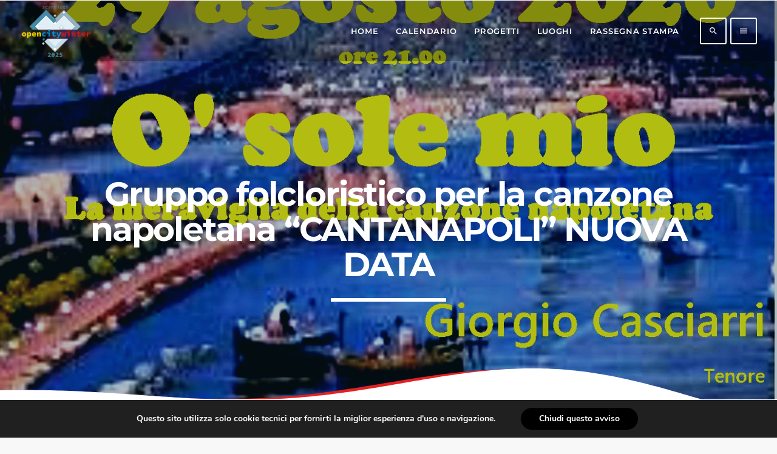

--- FILE ---
content_type: text/html; charset=UTF-8
request_url: https://www.scandicciopencity.it/gruppo-folcloristico-per-la-canzone-napoletana-cantanapoli/
body_size: 23093
content:
<!doctype html>
<html class="no-js" lang="it-IT">
	<head>
		<meta charset="UTF-8">
		<meta http-equiv="X-UA-Compatible" content="IE=edge">
		<meta name="viewport" content="width=device-width, initial-scale=1.0">
		<!-- WP HEAD -->
		<meta name='robots' content='index, follow, max-image-preview:large, max-snippet:-1, max-video-preview:-1' />
	<style>img:is([sizes="auto" i], [sizes^="auto," i]) { contain-intrinsic-size: 3000px 1500px }</style>
	
	<!-- This site is optimized with the Yoast SEO plugin v26.1.1 - https://yoast.com/wordpress/plugins/seo/ -->
	<title>Gruppo folcloristico per la canzone napoletana &quot;CANTANAPOLI&quot; NUOVA DATA - Scandicci Open City</title>
	<link rel="canonical" href="https://www.scandicciopencity.it/gruppo-folcloristico-per-la-canzone-napoletana-cantanapoli/" />
	<meta property="og:locale" content="it_IT" />
	<meta property="og:type" content="article" />
	<meta property="og:title" content="Gruppo folcloristico per la canzone napoletana &quot;CANTANAPOLI&quot; NUOVA DATA - Scandicci Open City" />
	<meta property="og:url" content="https://www.scandicciopencity.it/gruppo-folcloristico-per-la-canzone-napoletana-cantanapoli/" />
	<meta property="og:site_name" content="Scandicci Open City" />
	<meta property="article:published_time" content="2020-07-02T14:45:18+00:00" />
	<meta property="article:modified_time" content="2020-09-18T10:43:45+00:00" />
	<meta property="og:image" content="https://www.scandicciopencity.it/wp-content/uploads/2020/07/cantanapoli-1.jpg" />
	<meta property="og:image:width" content="1240" />
	<meta property="og:image:height" content="1754" />
	<meta property="og:image:type" content="image/jpeg" />
	<meta name="author" content="PlaNet" />
	<meta name="twitter:card" content="summary_large_image" />
	<meta name="twitter:label1" content="Scritto da" />
	<meta name="twitter:data1" content="PlaNet" />
	<meta name="twitter:label2" content="Tempo di lettura stimato" />
	<meta name="twitter:data2" content="2 minuti" />
	<script type="application/ld+json" class="yoast-schema-graph">{"@context":"https://schema.org","@graph":[{"@type":"Article","@id":"https://www.scandicciopencity.it/gruppo-folcloristico-per-la-canzone-napoletana-cantanapoli/#article","isPartOf":{"@id":"https://www.scandicciopencity.it/gruppo-folcloristico-per-la-canzone-napoletana-cantanapoli/"},"author":{"name":"PlaNet","@id":"https://www.scandicciopencity.it/#/schema/person/b3713664942ff20d9964152aba2722bf"},"headline":"Gruppo folcloristico per la canzone napoletana &#8220;CANTANAPOLI&#8221; NUOVA DATA","datePublished":"2020-07-02T14:45:18+00:00","dateModified":"2020-09-18T10:43:45+00:00","mainEntityOfPage":{"@id":"https://www.scandicciopencity.it/gruppo-folcloristico-per-la-canzone-napoletana-cantanapoli/"},"wordCount":329,"publisher":{"@id":"https://www.scandicciopencity.it/#organization"},"image":{"@id":"https://www.scandicciopencity.it/gruppo-folcloristico-per-la-canzone-napoletana-cantanapoli/#primaryimage"},"thumbnailUrl":"https://www.scandicciopencity.it/wp-content/uploads/2020/07/cantanapoli-1.jpg","keywords":["canzone napoletana","concerto","musica","napoli","neomelodico"],"articleSection":["progetti summer 2020"],"inLanguage":"it-IT"},{"@type":"WebPage","@id":"https://www.scandicciopencity.it/gruppo-folcloristico-per-la-canzone-napoletana-cantanapoli/","url":"https://www.scandicciopencity.it/gruppo-folcloristico-per-la-canzone-napoletana-cantanapoli/","name":"Gruppo folcloristico per la canzone napoletana \"CANTANAPOLI\" NUOVA DATA - Scandicci Open City","isPartOf":{"@id":"https://www.scandicciopencity.it/#website"},"primaryImageOfPage":{"@id":"https://www.scandicciopencity.it/gruppo-folcloristico-per-la-canzone-napoletana-cantanapoli/#primaryimage"},"image":{"@id":"https://www.scandicciopencity.it/gruppo-folcloristico-per-la-canzone-napoletana-cantanapoli/#primaryimage"},"thumbnailUrl":"https://www.scandicciopencity.it/wp-content/uploads/2020/07/cantanapoli-1.jpg","datePublished":"2020-07-02T14:45:18+00:00","dateModified":"2020-09-18T10:43:45+00:00","breadcrumb":{"@id":"https://www.scandicciopencity.it/gruppo-folcloristico-per-la-canzone-napoletana-cantanapoli/#breadcrumb"},"inLanguage":"it-IT","potentialAction":[{"@type":"ReadAction","target":["https://www.scandicciopencity.it/gruppo-folcloristico-per-la-canzone-napoletana-cantanapoli/"]}]},{"@type":"ImageObject","inLanguage":"it-IT","@id":"https://www.scandicciopencity.it/gruppo-folcloristico-per-la-canzone-napoletana-cantanapoli/#primaryimage","url":"https://www.scandicciopencity.it/wp-content/uploads/2020/07/cantanapoli-1.jpg","contentUrl":"https://www.scandicciopencity.it/wp-content/uploads/2020/07/cantanapoli-1.jpg","width":1240,"height":1754},{"@type":"BreadcrumbList","@id":"https://www.scandicciopencity.it/gruppo-folcloristico-per-la-canzone-napoletana-cantanapoli/#breadcrumb","itemListElement":[{"@type":"ListItem","position":1,"name":"Home","item":"https://www.scandicciopencity.it/"},{"@type":"ListItem","position":2,"name":"Gruppo folcloristico per la canzone napoletana &#8220;CANTANAPOLI&#8221; NUOVA DATA"}]},{"@type":"WebSite","@id":"https://www.scandicciopencity.it/#website","url":"https://www.scandicciopencity.it/","name":"Scandicci Open City","description":"Summer edition","publisher":{"@id":"https://www.scandicciopencity.it/#organization"},"potentialAction":[{"@type":"SearchAction","target":{"@type":"EntryPoint","urlTemplate":"https://www.scandicciopencity.it/?s={search_term_string}"},"query-input":{"@type":"PropertyValueSpecification","valueRequired":true,"valueName":"search_term_string"}}],"inLanguage":"it-IT"},{"@type":"Organization","@id":"https://www.scandicciopencity.it/#organization","name":"Scandicci Open City 2020 - Comune di Scandicci (FI)","url":"https://www.scandicciopencity.it/","logo":{"@type":"ImageObject","inLanguage":"it-IT","@id":"https://www.scandicciopencity.it/#/schema/logo/image/","url":"https://www.scandicciopencity.it/wp-content/uploads/2020/07/logo-opencity2020_100.png","contentUrl":"https://www.scandicciopencity.it/wp-content/uploads/2020/07/logo-opencity2020_100.png","width":109,"height":100,"caption":"Scandicci Open City 2020 - Comune di Scandicci (FI)"},"image":{"@id":"https://www.scandicciopencity.it/#/schema/logo/image/"}},{"@type":"Person","@id":"https://www.scandicciopencity.it/#/schema/person/b3713664942ff20d9964152aba2722bf","name":"PlaNet","url":"https://www.scandicciopencity.it/author/plnt-jml-adm/"}]}</script>
	<!-- / Yoast SEO plugin. -->


<link rel='dns-prefetch' href='//maps.googleapis.com' />
<link rel='dns-prefetch' href='//www.google.com' />
<link rel='dns-prefetch' href='//maxcdn.bootstrapcdn.com' />
<link rel="alternate" type="application/rss+xml" title="Scandicci Open City &raquo; Feed" href="https://www.scandicciopencity.it/feed/" />
<link rel="alternate" type="application/rss+xml" title="Scandicci Open City &raquo; Feed dei commenti" href="https://www.scandicciopencity.it/comments/feed/" />
		<style>
			.lazyload,
			.lazyloading {
				max-width: 100%;
			}
		</style>
		<style type="text/css" media="all">
/*!
 *  Font Awesome 4.6.0 by @davegandy - http://fontawesome.io - @fontawesome
 *  License - http://fontawesome.io/license (Font: SIL OFL 1.1, CSS: MIT License)
 */@font-face{font-family:'FontAwesome';src:url(https://maxcdn.bootstrapcdn.com/font-awesome/4.6.0/css/../fonts/fontawesome-webfont.eot#1760693443);src:url(https://maxcdn.bootstrapcdn.com/font-awesome/4.6.0/css/../fonts/fontawesome-webfont.eot#1760693443) format('embedded-opentype'),url(https://maxcdn.bootstrapcdn.com/font-awesome/4.6.0/css/../fonts/fontawesome-webfont.woff2#1760693443) format('woff2'),url(https://maxcdn.bootstrapcdn.com/font-awesome/4.6.0/css/../fonts/fontawesome-webfont.woff#1760693443) format('woff'),url(https://maxcdn.bootstrapcdn.com/font-awesome/4.6.0/css/../fonts/fontawesome-webfont.ttf#1760693443) format('truetype'),url(https://maxcdn.bootstrapcdn.com/font-awesome/4.6.0/css/../fonts/fontawesome-webfont.svg?v=4.6.0#fontawesomeregular) format('svg');font-weight:400;font-style:normal}.fa{display:inline-block;font:normal normal normal 14px/1 FontAwesome;font-size:inherit;text-rendering:auto;-webkit-font-smoothing:antialiased;-moz-osx-font-smoothing:grayscale}.fa-lg{font-size:1.33333333em;line-height:.75em;vertical-align:-15%}.fa-2x{font-size:2em}.fa-3x{font-size:3em}.fa-4x{font-size:4em}.fa-5x{font-size:5em}.fa-fw{width:1.28571429em;text-align:center}.fa-ul{padding-left:0;margin-left:2.14285714em;list-style-type:none}.fa-ul>li{position:relative}.fa-li{position:absolute;left:-2.14285714em;width:2.14285714em;top:.14285714em;text-align:center}.fa-li.fa-lg{left:-1.85714286em}.fa-border{padding:.2em .25em .15em;border:solid .08em #eee;border-radius:.1em}.fa-pull-left{float:left}.fa-pull-right{float:right}.fa.fa-pull-left{margin-right:.3em}.fa.fa-pull-right{margin-left:.3em}.pull-right{float:right}.pull-left{float:left}.fa.pull-left{margin-right:.3em}.fa.pull-right{margin-left:.3em}.fa-spin{-webkit-animation:fa-spin 2s infinite linear;animation:fa-spin 2s infinite linear}.fa-pulse{-webkit-animation:fa-spin 1s infinite steps(8);animation:fa-spin 1s infinite steps(8)}@-webkit-keyframes fa-spin{0%{-webkit-transform:rotate(0deg);transform:rotate(0deg)}100%{-webkit-transform:rotate(359deg);transform:rotate(359deg)}}@keyframes fa-spin{0%{-webkit-transform:rotate(0deg);transform:rotate(0deg)}100%{-webkit-transform:rotate(359deg);transform:rotate(359deg)}}.fa-rotate-90{-ms-filter:"progid:DXImageTransform.Microsoft.BasicImage(rotation=1)";-webkit-transform:rotate(90deg);-ms-transform:rotate(90deg);transform:rotate(90deg)}.fa-rotate-180{-ms-filter:"progid:DXImageTransform.Microsoft.BasicImage(rotation=2)";-webkit-transform:rotate(180deg);-ms-transform:rotate(180deg);transform:rotate(180deg)}.fa-rotate-270{-ms-filter:"progid:DXImageTransform.Microsoft.BasicImage(rotation=3)";-webkit-transform:rotate(270deg);-ms-transform:rotate(270deg);transform:rotate(270deg)}.fa-flip-horizontal{-ms-filter:"progid:DXImageTransform.Microsoft.BasicImage(rotation=0, mirror=1)";-webkit-transform:scale(-1,1);-ms-transform:scale(-1,1);transform:scale(-1,1)}.fa-flip-vertical{-ms-filter:"progid:DXImageTransform.Microsoft.BasicImage(rotation=2, mirror=1)";-webkit-transform:scale(1,-1);-ms-transform:scale(1,-1);transform:scale(1,-1)}:root .fa-rotate-90,:root .fa-rotate-180,:root .fa-rotate-270,:root .fa-flip-horizontal,:root .fa-flip-vertical{filter:none}.fa-stack{position:relative;display:inline-block;width:2em;height:2em;line-height:2em;vertical-align:middle}.fa-stack-1x,.fa-stack-2x{position:absolute;left:0;width:100%;text-align:center}.fa-stack-1x{line-height:inherit}.fa-stack-2x{font-size:2em}.fa-inverse{color:#fff}.fa-glass:before{content:"\f000"}.fa-music:before{content:"\f001"}.fa-search:before{content:"\f002"}.fa-envelope-o:before{content:"\f003"}.fa-heart:before{content:"\f004"}.fa-star:before{content:"\f005"}.fa-star-o:before{content:"\f006"}.fa-user:before{content:"\f007"}.fa-film:before{content:"\f008"}.fa-th-large:before{content:"\f009"}.fa-th:before{content:"\f00a"}.fa-th-list:before{content:"\f00b"}.fa-check:before{content:"\f00c"}.fa-remove:before,.fa-close:before,.fa-times:before{content:"\f00d"}.fa-search-plus:before{content:"\f00e"}.fa-search-minus:before{content:"\f010"}.fa-power-off:before{content:"\f011"}.fa-signal:before{content:"\f012"}.fa-gear:before,.fa-cog:before{content:"\f013"}.fa-trash-o:before{content:"\f014"}.fa-home:before{content:"\f015"}.fa-file-o:before{content:"\f016"}.fa-clock-o:before{content:"\f017"}.fa-road:before{content:"\f018"}.fa-download:before{content:"\f019"}.fa-arrow-circle-o-down:before{content:"\f01a"}.fa-arrow-circle-o-up:before{content:"\f01b"}.fa-inbox:before{content:"\f01c"}.fa-play-circle-o:before{content:"\f01d"}.fa-rotate-right:before,.fa-repeat:before{content:"\f01e"}.fa-refresh:before{content:"\f021"}.fa-list-alt:before{content:"\f022"}.fa-lock:before{content:"\f023"}.fa-flag:before{content:"\f024"}.fa-headphones:before{content:"\f025"}.fa-volume-off:before{content:"\f026"}.fa-volume-down:before{content:"\f027"}.fa-volume-up:before{content:"\f028"}.fa-qrcode:before{content:"\f029"}.fa-barcode:before{content:"\f02a"}.fa-tag:before{content:"\f02b"}.fa-tags:before{content:"\f02c"}.fa-book:before{content:"\f02d"}.fa-bookmark:before{content:"\f02e"}.fa-print:before{content:"\f02f"}.fa-camera:before{content:"\f030"}.fa-font:before{content:"\f031"}.fa-bold:before{content:"\f032"}.fa-italic:before{content:"\f033"}.fa-text-height:before{content:"\f034"}.fa-text-width:before{content:"\f035"}.fa-align-left:before{content:"\f036"}.fa-align-center:before{content:"\f037"}.fa-align-right:before{content:"\f038"}.fa-align-justify:before{content:"\f039"}.fa-list:before{content:"\f03a"}.fa-dedent:before,.fa-outdent:before{content:"\f03b"}.fa-indent:before{content:"\f03c"}.fa-video-camera:before{content:"\f03d"}.fa-photo:before,.fa-image:before,.fa-picture-o:before{content:"\f03e"}.fa-pencil:before{content:"\f040"}.fa-map-marker:before{content:"\f041"}.fa-adjust:before{content:"\f042"}.fa-tint:before{content:"\f043"}.fa-edit:before,.fa-pencil-square-o:before{content:"\f044"}.fa-share-square-o:before{content:"\f045"}.fa-check-square-o:before{content:"\f046"}.fa-arrows:before{content:"\f047"}.fa-step-backward:before{content:"\f048"}.fa-fast-backward:before{content:"\f049"}.fa-backward:before{content:"\f04a"}.fa-play:before{content:"\f04b"}.fa-pause:before{content:"\f04c"}.fa-stop:before{content:"\f04d"}.fa-forward:before{content:"\f04e"}.fa-fast-forward:before{content:"\f050"}.fa-step-forward:before{content:"\f051"}.fa-eject:before{content:"\f052"}.fa-chevron-left:before{content:"\f053"}.fa-chevron-right:before{content:"\f054"}.fa-plus-circle:before{content:"\f055"}.fa-minus-circle:before{content:"\f056"}.fa-times-circle:before{content:"\f057"}.fa-check-circle:before{content:"\f058"}.fa-question-circle:before{content:"\f059"}.fa-info-circle:before{content:"\f05a"}.fa-crosshairs:before{content:"\f05b"}.fa-times-circle-o:before{content:"\f05c"}.fa-check-circle-o:before{content:"\f05d"}.fa-ban:before{content:"\f05e"}.fa-arrow-left:before{content:"\f060"}.fa-arrow-right:before{content:"\f061"}.fa-arrow-up:before{content:"\f062"}.fa-arrow-down:before{content:"\f063"}.fa-mail-forward:before,.fa-share:before{content:"\f064"}.fa-expand:before{content:"\f065"}.fa-compress:before{content:"\f066"}.fa-plus:before{content:"\f067"}.fa-minus:before{content:"\f068"}.fa-asterisk:before{content:"\f069"}.fa-exclamation-circle:before{content:"\f06a"}.fa-gift:before{content:"\f06b"}.fa-leaf:before{content:"\f06c"}.fa-fire:before{content:"\f06d"}.fa-eye:before{content:"\f06e"}.fa-eye-slash:before{content:"\f070"}.fa-warning:before,.fa-exclamation-triangle:before{content:"\f071"}.fa-plane:before{content:"\f072"}.fa-calendar:before{content:"\f073"}.fa-random:before{content:"\f074"}.fa-comment:before{content:"\f075"}.fa-magnet:before{content:"\f076"}.fa-chevron-up:before{content:"\f077"}.fa-chevron-down:before{content:"\f078"}.fa-retweet:before{content:"\f079"}.fa-shopping-cart:before{content:"\f07a"}.fa-folder:before{content:"\f07b"}.fa-folder-open:before{content:"\f07c"}.fa-arrows-v:before{content:"\f07d"}.fa-arrows-h:before{content:"\f07e"}.fa-bar-chart-o:before,.fa-bar-chart:before{content:"\f080"}.fa-twitter-square:before{content:"\f081"}.fa-facebook-square:before{content:"\f082"}.fa-camera-retro:before{content:"\f083"}.fa-key:before{content:"\f084"}.fa-gears:before,.fa-cogs:before{content:"\f085"}.fa-comments:before{content:"\f086"}.fa-thumbs-o-up:before{content:"\f087"}.fa-thumbs-o-down:before{content:"\f088"}.fa-star-half:before{content:"\f089"}.fa-heart-o:before{content:"\f08a"}.fa-sign-out:before{content:"\f08b"}.fa-linkedin-square:before{content:"\f08c"}.fa-thumb-tack:before{content:"\f08d"}.fa-external-link:before{content:"\f08e"}.fa-sign-in:before{content:"\f090"}.fa-trophy:before{content:"\f091"}.fa-github-square:before{content:"\f092"}.fa-upload:before{content:"\f093"}.fa-lemon-o:before{content:"\f094"}.fa-phone:before{content:"\f095"}.fa-square-o:before{content:"\f096"}.fa-bookmark-o:before{content:"\f097"}.fa-phone-square:before{content:"\f098"}.fa-twitter:before{content:"\f099"}.fa-facebook-f:before,.fa-facebook:before{content:"\f09a"}.fa-github:before{content:"\f09b"}.fa-unlock:before{content:"\f09c"}.fa-credit-card:before{content:"\f09d"}.fa-feed:before,.fa-rss:before{content:"\f09e"}.fa-hdd-o:before{content:"\f0a0"}.fa-bullhorn:before{content:"\f0a1"}.fa-bell:before{content:"\f0f3"}.fa-certificate:before{content:"\f0a3"}.fa-hand-o-right:before{content:"\f0a4"}.fa-hand-o-left:before{content:"\f0a5"}.fa-hand-o-up:before{content:"\f0a6"}.fa-hand-o-down:before{content:"\f0a7"}.fa-arrow-circle-left:before{content:"\f0a8"}.fa-arrow-circle-right:before{content:"\f0a9"}.fa-arrow-circle-up:before{content:"\f0aa"}.fa-arrow-circle-down:before{content:"\f0ab"}.fa-globe:before{content:"\f0ac"}.fa-wrench:before{content:"\f0ad"}.fa-tasks:before{content:"\f0ae"}.fa-filter:before{content:"\f0b0"}.fa-briefcase:before{content:"\f0b1"}.fa-arrows-alt:before{content:"\f0b2"}.fa-group:before,.fa-users:before{content:"\f0c0"}.fa-chain:before,.fa-link:before{content:"\f0c1"}.fa-cloud:before{content:"\f0c2"}.fa-flask:before{content:"\f0c3"}.fa-cut:before,.fa-scissors:before{content:"\f0c4"}.fa-copy:before,.fa-files-o:before{content:"\f0c5"}.fa-paperclip:before{content:"\f0c6"}.fa-save:before,.fa-floppy-o:before{content:"\f0c7"}.fa-square:before{content:"\f0c8"}.fa-navicon:before,.fa-reorder:before,.fa-bars:before{content:"\f0c9"}.fa-list-ul:before{content:"\f0ca"}.fa-list-ol:before{content:"\f0cb"}.fa-strikethrough:before{content:"\f0cc"}.fa-underline:before{content:"\f0cd"}.fa-table:before{content:"\f0ce"}.fa-magic:before{content:"\f0d0"}.fa-truck:before{content:"\f0d1"}.fa-pinterest:before{content:"\f0d2"}.fa-pinterest-square:before{content:"\f0d3"}.fa-google-plus-square:before{content:"\f0d4"}.fa-google-plus:before{content:"\f0d5"}.fa-money:before{content:"\f0d6"}.fa-caret-down:before{content:"\f0d7"}.fa-caret-up:before{content:"\f0d8"}.fa-caret-left:before{content:"\f0d9"}.fa-caret-right:before{content:"\f0da"}.fa-columns:before{content:"\f0db"}.fa-unsorted:before,.fa-sort:before{content:"\f0dc"}.fa-sort-down:before,.fa-sort-desc:before{content:"\f0dd"}.fa-sort-up:before,.fa-sort-asc:before{content:"\f0de"}.fa-envelope:before{content:"\f0e0"}.fa-linkedin:before{content:"\f0e1"}.fa-rotate-left:before,.fa-undo:before{content:"\f0e2"}.fa-legal:before,.fa-gavel:before{content:"\f0e3"}.fa-dashboard:before,.fa-tachometer:before{content:"\f0e4"}.fa-comment-o:before{content:"\f0e5"}.fa-comments-o:before{content:"\f0e6"}.fa-flash:before,.fa-bolt:before{content:"\f0e7"}.fa-sitemap:before{content:"\f0e8"}.fa-umbrella:before{content:"\f0e9"}.fa-paste:before,.fa-clipboard:before{content:"\f0ea"}.fa-lightbulb-o:before{content:"\f0eb"}.fa-exchange:before{content:"\f0ec"}.fa-cloud-download:before{content:"\f0ed"}.fa-cloud-upload:before{content:"\f0ee"}.fa-user-md:before{content:"\f0f0"}.fa-stethoscope:before{content:"\f0f1"}.fa-suitcase:before{content:"\f0f2"}.fa-bell-o:before{content:"\f0a2"}.fa-coffee:before{content:"\f0f4"}.fa-cutlery:before{content:"\f0f5"}.fa-file-text-o:before{content:"\f0f6"}.fa-building-o:before{content:"\f0f7"}.fa-hospital-o:before{content:"\f0f8"}.fa-ambulance:before{content:"\f0f9"}.fa-medkit:before{content:"\f0fa"}.fa-fighter-jet:before{content:"\f0fb"}.fa-beer:before{content:"\f0fc"}.fa-h-square:before{content:"\f0fd"}.fa-plus-square:before{content:"\f0fe"}.fa-angle-double-left:before{content:"\f100"}.fa-angle-double-right:before{content:"\f101"}.fa-angle-double-up:before{content:"\f102"}.fa-angle-double-down:before{content:"\f103"}.fa-angle-left:before{content:"\f104"}.fa-angle-right:before{content:"\f105"}.fa-angle-up:before{content:"\f106"}.fa-angle-down:before{content:"\f107"}.fa-desktop:before{content:"\f108"}.fa-laptop:before{content:"\f109"}.fa-tablet:before{content:"\f10a"}.fa-mobile-phone:before,.fa-mobile:before{content:"\f10b"}.fa-circle-o:before{content:"\f10c"}.fa-quote-left:before{content:"\f10d"}.fa-quote-right:before{content:"\f10e"}.fa-spinner:before{content:"\f110"}.fa-circle:before{content:"\f111"}.fa-mail-reply:before,.fa-reply:before{content:"\f112"}.fa-github-alt:before{content:"\f113"}.fa-folder-o:before{content:"\f114"}.fa-folder-open-o:before{content:"\f115"}.fa-smile-o:before{content:"\f118"}.fa-frown-o:before{content:"\f119"}.fa-meh-o:before{content:"\f11a"}.fa-gamepad:before{content:"\f11b"}.fa-keyboard-o:before{content:"\f11c"}.fa-flag-o:before{content:"\f11d"}.fa-flag-checkered:before{content:"\f11e"}.fa-terminal:before{content:"\f120"}.fa-code:before{content:"\f121"}.fa-mail-reply-all:before,.fa-reply-all:before{content:"\f122"}.fa-star-half-empty:before,.fa-star-half-full:before,.fa-star-half-o:before{content:"\f123"}.fa-location-arrow:before{content:"\f124"}.fa-crop:before{content:"\f125"}.fa-code-fork:before{content:"\f126"}.fa-unlink:before,.fa-chain-broken:before{content:"\f127"}.fa-question:before{content:"\f128"}.fa-info:before{content:"\f129"}.fa-exclamation:before{content:"\f12a"}.fa-superscript:before{content:"\f12b"}.fa-subscript:before{content:"\f12c"}.fa-eraser:before{content:"\f12d"}.fa-puzzle-piece:before{content:"\f12e"}.fa-microphone:before{content:"\f130"}.fa-microphone-slash:before{content:"\f131"}.fa-shield:before{content:"\f132"}.fa-calendar-o:before{content:"\f133"}.fa-fire-extinguisher:before{content:"\f134"}.fa-rocket:before{content:"\f135"}.fa-maxcdn:before{content:"\f136"}.fa-chevron-circle-left:before{content:"\f137"}.fa-chevron-circle-right:before{content:"\f138"}.fa-chevron-circle-up:before{content:"\f139"}.fa-chevron-circle-down:before{content:"\f13a"}.fa-html5:before{content:"\f13b"}.fa-css3:before{content:"\f13c"}.fa-anchor:before{content:"\f13d"}.fa-unlock-alt:before{content:"\f13e"}.fa-bullseye:before{content:"\f140"}.fa-ellipsis-h:before{content:"\f141"}.fa-ellipsis-v:before{content:"\f142"}.fa-rss-square:before{content:"\f143"}.fa-play-circle:before{content:"\f144"}.fa-ticket:before{content:"\f145"}.fa-minus-square:before{content:"\f146"}.fa-minus-square-o:before{content:"\f147"}.fa-level-up:before{content:"\f148"}.fa-level-down:before{content:"\f149"}.fa-check-square:before{content:"\f14a"}.fa-pencil-square:before{content:"\f14b"}.fa-external-link-square:before{content:"\f14c"}.fa-share-square:before{content:"\f14d"}.fa-compass:before{content:"\f14e"}.fa-toggle-down:before,.fa-caret-square-o-down:before{content:"\f150"}.fa-toggle-up:before,.fa-caret-square-o-up:before{content:"\f151"}.fa-toggle-right:before,.fa-caret-square-o-right:before{content:"\f152"}.fa-euro:before,.fa-eur:before{content:"\f153"}.fa-gbp:before{content:"\f154"}.fa-dollar:before,.fa-usd:before{content:"\f155"}.fa-rupee:before,.fa-inr:before{content:"\f156"}.fa-cny:before,.fa-rmb:before,.fa-yen:before,.fa-jpy:before{content:"\f157"}.fa-ruble:before,.fa-rouble:before,.fa-rub:before{content:"\f158"}.fa-won:before,.fa-krw:before{content:"\f159"}.fa-bitcoin:before,.fa-btc:before{content:"\f15a"}.fa-file:before{content:"\f15b"}.fa-file-text:before{content:"\f15c"}.fa-sort-alpha-asc:before{content:"\f15d"}.fa-sort-alpha-desc:before{content:"\f15e"}.fa-sort-amount-asc:before{content:"\f160"}.fa-sort-amount-desc:before{content:"\f161"}.fa-sort-numeric-asc:before{content:"\f162"}.fa-sort-numeric-desc:before{content:"\f163"}.fa-thumbs-up:before{content:"\f164"}.fa-thumbs-down:before{content:"\f165"}.fa-youtube-square:before{content:"\f166"}.fa-youtube:before{content:"\f167"}.fa-xing:before{content:"\f168"}.fa-xing-square:before{content:"\f169"}.fa-youtube-play:before{content:"\f16a"}.fa-dropbox:before{content:"\f16b"}.fa-stack-overflow:before{content:"\f16c"}.fa-instagram:before{content:"\f16d"}.fa-flickr:before{content:"\f16e"}.fa-adn:before{content:"\f170"}.fa-bitbucket:before{content:"\f171"}.fa-bitbucket-square:before{content:"\f172"}.fa-tumblr:before{content:"\f173"}.fa-tumblr-square:before{content:"\f174"}.fa-long-arrow-down:before{content:"\f175"}.fa-long-arrow-up:before{content:"\f176"}.fa-long-arrow-left:before{content:"\f177"}.fa-long-arrow-right:before{content:"\f178"}.fa-apple:before{content:"\f179"}.fa-windows:before{content:"\f17a"}.fa-android:before{content:"\f17b"}.fa-linux:before{content:"\f17c"}.fa-dribbble:before{content:"\f17d"}.fa-skype:before{content:"\f17e"}.fa-foursquare:before{content:"\f180"}.fa-trello:before{content:"\f181"}.fa-female:before{content:"\f182"}.fa-male:before{content:"\f183"}.fa-gittip:before,.fa-gratipay:before{content:"\f184"}.fa-sun-o:before{content:"\f185"}.fa-moon-o:before{content:"\f186"}.fa-archive:before{content:"\f187"}.fa-bug:before{content:"\f188"}.fa-vk:before{content:"\f189"}.fa-weibo:before{content:"\f18a"}.fa-renren:before{content:"\f18b"}.fa-pagelines:before{content:"\f18c"}.fa-stack-exchange:before{content:"\f18d"}.fa-arrow-circle-o-right:before{content:"\f18e"}.fa-arrow-circle-o-left:before{content:"\f190"}.fa-toggle-left:before,.fa-caret-square-o-left:before{content:"\f191"}.fa-dot-circle-o:before{content:"\f192"}.fa-wheelchair:before{content:"\f193"}.fa-vimeo-square:before{content:"\f194"}.fa-turkish-lira:before,.fa-try:before{content:"\f195"}.fa-plus-square-o:before{content:"\f196"}.fa-space-shuttle:before{content:"\f197"}.fa-slack:before{content:"\f198"}.fa-envelope-square:before{content:"\f199"}.fa-wordpress:before{content:"\f19a"}.fa-openid:before{content:"\f19b"}.fa-institution:before,.fa-bank:before,.fa-university:before{content:"\f19c"}.fa-mortar-board:before,.fa-graduation-cap:before{content:"\f19d"}.fa-yahoo:before{content:"\f19e"}.fa-google:before{content:"\f1a0"}.fa-reddit:before{content:"\f1a1"}.fa-reddit-square:before{content:"\f1a2"}.fa-stumbleupon-circle:before{content:"\f1a3"}.fa-stumbleupon:before{content:"\f1a4"}.fa-delicious:before{content:"\f1a5"}.fa-digg:before{content:"\f1a6"}.fa-pied-piper:before{content:"\f1a7"}.fa-pied-piper-alt:before{content:"\f1a8"}.fa-drupal:before{content:"\f1a9"}.fa-joomla:before{content:"\f1aa"}.fa-language:before{content:"\f1ab"}.fa-fax:before{content:"\f1ac"}.fa-building:before{content:"\f1ad"}.fa-child:before{content:"\f1ae"}.fa-paw:before{content:"\f1b0"}.fa-spoon:before{content:"\f1b1"}.fa-cube:before{content:"\f1b2"}.fa-cubes:before{content:"\f1b3"}.fa-behance:before{content:"\f1b4"}.fa-behance-square:before{content:"\f1b5"}.fa-steam:before{content:"\f1b6"}.fa-steam-square:before{content:"\f1b7"}.fa-recycle:before{content:"\f1b8"}.fa-automobile:before,.fa-car:before{content:"\f1b9"}.fa-cab:before,.fa-taxi:before{content:"\f1ba"}.fa-tree:before{content:"\f1bb"}.fa-spotify:before{content:"\f1bc"}.fa-deviantart:before{content:"\f1bd"}.fa-soundcloud:before{content:"\f1be"}.fa-database:before{content:"\f1c0"}.fa-file-pdf-o:before{content:"\f1c1"}.fa-file-word-o:before{content:"\f1c2"}.fa-file-excel-o:before{content:"\f1c3"}.fa-file-powerpoint-o:before{content:"\f1c4"}.fa-file-photo-o:before,.fa-file-picture-o:before,.fa-file-image-o:before{content:"\f1c5"}.fa-file-zip-o:before,.fa-file-archive-o:before{content:"\f1c6"}.fa-file-sound-o:before,.fa-file-audio-o:before{content:"\f1c7"}.fa-file-movie-o:before,.fa-file-video-o:before{content:"\f1c8"}.fa-file-code-o:before{content:"\f1c9"}.fa-vine:before{content:"\f1ca"}.fa-codepen:before{content:"\f1cb"}.fa-jsfiddle:before{content:"\f1cc"}.fa-life-bouy:before,.fa-life-buoy:before,.fa-life-saver:before,.fa-support:before,.fa-life-ring:before{content:"\f1cd"}.fa-circle-o-notch:before{content:"\f1ce"}.fa-ra:before,.fa-rebel:before{content:"\f1d0"}.fa-ge:before,.fa-empire:before{content:"\f1d1"}.fa-git-square:before{content:"\f1d2"}.fa-git:before{content:"\f1d3"}.fa-y-combinator-square:before,.fa-yc-square:before,.fa-hacker-news:before{content:"\f1d4"}.fa-tencent-weibo:before{content:"\f1d5"}.fa-qq:before{content:"\f1d6"}.fa-wechat:before,.fa-weixin:before{content:"\f1d7"}.fa-send:before,.fa-paper-plane:before{content:"\f1d8"}.fa-send-o:before,.fa-paper-plane-o:before{content:"\f1d9"}.fa-history:before{content:"\f1da"}.fa-circle-thin:before{content:"\f1db"}.fa-header:before{content:"\f1dc"}.fa-paragraph:before{content:"\f1dd"}.fa-sliders:before{content:"\f1de"}.fa-share-alt:before{content:"\f1e0"}.fa-share-alt-square:before{content:"\f1e1"}.fa-bomb:before{content:"\f1e2"}.fa-soccer-ball-o:before,.fa-futbol-o:before{content:"\f1e3"}.fa-tty:before{content:"\f1e4"}.fa-binoculars:before{content:"\f1e5"}.fa-plug:before{content:"\f1e6"}.fa-slideshare:before{content:"\f1e7"}.fa-twitch:before{content:"\f1e8"}.fa-yelp:before{content:"\f1e9"}.fa-newspaper-o:before{content:"\f1ea"}.fa-wifi:before{content:"\f1eb"}.fa-calculator:before{content:"\f1ec"}.fa-paypal:before{content:"\f1ed"}.fa-google-wallet:before{content:"\f1ee"}.fa-cc-visa:before{content:"\f1f0"}.fa-cc-mastercard:before{content:"\f1f1"}.fa-cc-discover:before{content:"\f1f2"}.fa-cc-amex:before{content:"\f1f3"}.fa-cc-paypal:before{content:"\f1f4"}.fa-cc-stripe:before{content:"\f1f5"}.fa-bell-slash:before{content:"\f1f6"}.fa-bell-slash-o:before{content:"\f1f7"}.fa-trash:before{content:"\f1f8"}.fa-copyright:before{content:"\f1f9"}.fa-at:before{content:"\f1fa"}.fa-eyedropper:before{content:"\f1fb"}.fa-paint-brush:before{content:"\f1fc"}.fa-birthday-cake:before{content:"\f1fd"}.fa-area-chart:before{content:"\f1fe"}.fa-pie-chart:before{content:"\f200"}.fa-line-chart:before{content:"\f201"}.fa-lastfm:before{content:"\f202"}.fa-lastfm-square:before{content:"\f203"}.fa-toggle-off:before{content:"\f204"}.fa-toggle-on:before{content:"\f205"}.fa-bicycle:before{content:"\f206"}.fa-bus:before{content:"\f207"}.fa-ioxhost:before{content:"\f208"}.fa-angellist:before{content:"\f209"}.fa-cc:before{content:"\f20a"}.fa-shekel:before,.fa-sheqel:before,.fa-ils:before{content:"\f20b"}.fa-meanpath:before{content:"\f20c"}.fa-buysellads:before{content:"\f20d"}.fa-connectdevelop:before{content:"\f20e"}.fa-dashcube:before{content:"\f210"}.fa-forumbee:before{content:"\f211"}.fa-leanpub:before{content:"\f212"}.fa-sellsy:before{content:"\f213"}.fa-shirtsinbulk:before{content:"\f214"}.fa-simplybuilt:before{content:"\f215"}.fa-skyatlas:before{content:"\f216"}.fa-cart-plus:before{content:"\f217"}.fa-cart-arrow-down:before{content:"\f218"}.fa-diamond:before{content:"\f219"}.fa-ship:before{content:"\f21a"}.fa-user-secret:before{content:"\f21b"}.fa-motorcycle:before{content:"\f21c"}.fa-street-view:before{content:"\f21d"}.fa-heartbeat:before{content:"\f21e"}.fa-venus:before{content:"\f221"}.fa-mars:before{content:"\f222"}.fa-mercury:before{content:"\f223"}.fa-intersex:before,.fa-transgender:before{content:"\f224"}.fa-transgender-alt:before{content:"\f225"}.fa-venus-double:before{content:"\f226"}.fa-mars-double:before{content:"\f227"}.fa-venus-mars:before{content:"\f228"}.fa-mars-stroke:before{content:"\f229"}.fa-mars-stroke-v:before{content:"\f22a"}.fa-mars-stroke-h:before{content:"\f22b"}.fa-neuter:before{content:"\f22c"}.fa-genderless:before{content:"\f22d"}.fa-facebook-official:before{content:"\f230"}.fa-pinterest-p:before{content:"\f231"}.fa-whatsapp:before{content:"\f232"}.fa-server:before{content:"\f233"}.fa-user-plus:before{content:"\f234"}.fa-user-times:before{content:"\f235"}.fa-hotel:before,.fa-bed:before{content:"\f236"}.fa-viacoin:before{content:"\f237"}.fa-train:before{content:"\f238"}.fa-subway:before{content:"\f239"}.fa-medium:before{content:"\f23a"}.fa-yc:before,.fa-y-combinator:before{content:"\f23b"}.fa-optin-monster:before{content:"\f23c"}.fa-opencart:before{content:"\f23d"}.fa-expeditedssl:before{content:"\f23e"}.fa-battery-4:before,.fa-battery-full:before{content:"\f240"}.fa-battery-3:before,.fa-battery-three-quarters:before{content:"\f241"}.fa-battery-2:before,.fa-battery-half:before{content:"\f242"}.fa-battery-1:before,.fa-battery-quarter:before{content:"\f243"}.fa-battery-0:before,.fa-battery-empty:before{content:"\f244"}.fa-mouse-pointer:before{content:"\f245"}.fa-i-cursor:before{content:"\f246"}.fa-object-group:before{content:"\f247"}.fa-object-ungroup:before{content:"\f248"}.fa-sticky-note:before{content:"\f249"}.fa-sticky-note-o:before{content:"\f24a"}.fa-cc-jcb:before{content:"\f24b"}.fa-cc-diners-club:before{content:"\f24c"}.fa-clone:before{content:"\f24d"}.fa-balance-scale:before{content:"\f24e"}.fa-hourglass-o:before{content:"\f250"}.fa-hourglass-1:before,.fa-hourglass-start:before{content:"\f251"}.fa-hourglass-2:before,.fa-hourglass-half:before{content:"\f252"}.fa-hourglass-3:before,.fa-hourglass-end:before{content:"\f253"}.fa-hourglass:before{content:"\f254"}.fa-hand-grab-o:before,.fa-hand-rock-o:before{content:"\f255"}.fa-hand-stop-o:before,.fa-hand-paper-o:before{content:"\f256"}.fa-hand-scissors-o:before{content:"\f257"}.fa-hand-lizard-o:before{content:"\f258"}.fa-hand-spock-o:before{content:"\f259"}.fa-hand-pointer-o:before{content:"\f25a"}.fa-hand-peace-o:before{content:"\f25b"}.fa-trademark:before{content:"\f25c"}.fa-registered:before{content:"\f25d"}.fa-creative-commons:before{content:"\f25e"}.fa-gg:before{content:"\f260"}.fa-gg-circle:before{content:"\f261"}.fa-tripadvisor:before{content:"\f262"}.fa-odnoklassniki:before{content:"\f263"}.fa-odnoklassniki-square:before{content:"\f264"}.fa-get-pocket:before{content:"\f265"}.fa-wikipedia-w:before{content:"\f266"}.fa-safari:before{content:"\f267"}.fa-chrome:before{content:"\f268"}.fa-firefox:before{content:"\f269"}.fa-opera:before{content:"\f26a"}.fa-internet-explorer:before{content:"\f26b"}.fa-tv:before,.fa-television:before{content:"\f26c"}.fa-contao:before{content:"\f26d"}.fa-500px:before{content:"\f26e"}.fa-amazon:before{content:"\f270"}.fa-calendar-plus-o:before{content:"\f271"}.fa-calendar-minus-o:before{content:"\f272"}.fa-calendar-times-o:before{content:"\f273"}.fa-calendar-check-o:before{content:"\f274"}.fa-industry:before{content:"\f275"}.fa-map-pin:before{content:"\f276"}.fa-map-signs:before{content:"\f277"}.fa-map-o:before{content:"\f278"}.fa-map:before{content:"\f279"}.fa-commenting:before{content:"\f27a"}.fa-commenting-o:before{content:"\f27b"}.fa-houzz:before{content:"\f27c"}.fa-vimeo:before{content:"\f27d"}.fa-black-tie:before{content:"\f27e"}.fa-fonticons:before{content:"\f280"}.fa-reddit-alien:before{content:"\f281"}.fa-edge:before{content:"\f282"}.fa-credit-card-alt:before{content:"\f283"}.fa-codiepie:before{content:"\f284"}.fa-modx:before{content:"\f285"}.fa-fort-awesome:before{content:"\f286"}.fa-usb:before{content:"\f287"}.fa-product-hunt:before{content:"\f288"}.fa-mixcloud:before{content:"\f289"}.fa-scribd:before{content:"\f28a"}.fa-pause-circle:before{content:"\f28b"}.fa-pause-circle-o:before{content:"\f28c"}.fa-stop-circle:before{content:"\f28d"}.fa-stop-circle-o:before{content:"\f28e"}.fa-shopping-bag:before{content:"\f290"}.fa-shopping-basket:before{content:"\f291"}.fa-hashtag:before{content:"\f292"}.fa-bluetooth:before{content:"\f293"}.fa-bluetooth-b:before{content:"\f294"}.fa-percent:before{content:"\f295"}.fa-gitlab:before{content:"\f296"}.fa-wpbeginner:before{content:"\f297"}.fa-wpforms:before{content:"\f298"}.fa-envira:before{content:"\f299"}.fa-universal-access:before{content:"\f29a"}.fa-wheelchair-alt:before{content:"\f29b"}.fa-question-circle-o:before{content:"\f29c"}.fa-blind:before{content:"\f29d"}.fa-audio-description:before{content:"\f29e"}.fa-volume-control-phone:before{content:"\f2a0"}.fa-braille:before{content:"\f2a1"}.fa-assistive-listening-systems:before{content:"\f2a2"}.fa-asl-interpreting:before,.fa-american-sign-language-interpreting:before{content:"\f2a3"}.fa-deafness:before,.fa-hard-of-hearing:before,.fa-deaf:before{content:"\f2a4"}.fa-glide:before{content:"\f2a5"}.fa-glide-g:before{content:"\f2a6"}.fa-signing:before,.fa-sign-language:before{content:"\f2a7"}.fa-low-vision:before{content:"\f2a8"}.fa-viadeo:before{content:"\f2a9"}.fa-viadeo-square:before{content:"\f2aa"}.fa-snapchat:before{content:"\f2ab"}.fa-snapchat-ghost:before{content:"\f2ac"}.fa-snapchat-square:before{content:"\f2ad"}.sr-only{position:absolute;width:1px;height:1px;padding:0;margin:-1px;overflow:hidden;clip:rect(0,0,0,0);border:0}.sr-only-focusable:active,.sr-only-focusable:focus{position:static;width:auto;height:auto;margin:0;overflow:visible;clip:auto}
</style>
<link rel='stylesheet' id='wpo_min-header-0-css' href='https://www.scandicciopencity.it/wp-content/cache/wpo-minify/1760693443/assets/wpo-minify-header-9540ced8.min.css' media='all' />
<script src="https://maps.googleapis.com/maps/api/js?key=AIzaSyA6CRZynPXOjN57EMnx0wmcL1R5lLwU5fc&amp;ver=6.8.3" id="qt-google-maps-js"></script>
<script src="https://www.google.com/jsapi" id="google-jsapi-js"></script>
<script id="wpo_min-header-0-js-extra">
var sgr_main = {"sgr_site_key":"6LccVq4ZAAAAADVRXUvssXqliarNZCU2gsZKVC9-"};
</script>
<script defer src="https://www.scandicciopencity.it/wp-content/cache/wpo-minify/1760693443/assets/wpo-minify-header-d94a1394.min.js" id="wpo_min-header-0-js"></script>
<script></script><link rel="https://api.w.org/" href="https://www.scandicciopencity.it/wp-json/" /><link rel="alternate" title="JSON" type="application/json" href="https://www.scandicciopencity.it/wp-json/wp/v2/posts/2037" /><link rel="EditURI" type="application/rsd+xml" title="RSD" href="https://www.scandicciopencity.it/xmlrpc.php?rsd" />
<meta name="generator" content="WordPress 6.8.3" />
<link rel='shortlink' href='https://www.scandicciopencity.it/?p=2037' />
<link rel="alternate" title="oEmbed (JSON)" type="application/json+oembed" href="https://www.scandicciopencity.it/wp-json/oembed/1.0/embed?url=https%3A%2F%2Fwww.scandicciopencity.it%2Fgruppo-folcloristico-per-la-canzone-napoletana-cantanapoli%2F" />
<link rel="alternate" title="oEmbed (XML)" type="text/xml+oembed" href="https://www.scandicciopencity.it/wp-json/oembed/1.0/embed?url=https%3A%2F%2Fwww.scandicciopencity.it%2Fgruppo-folcloristico-per-la-canzone-napoletana-cantanapoli%2F&#038;format=xml" />
		<script>
			document.documentElement.className = document.documentElement.className.replace('no-js', 'js');
		</script>
				<style>
			.no-js img.lazyload {
				display: none;
			}

			figure.wp-block-image img.lazyloading {
				min-width: 150px;
			}

			.lazyload,
			.lazyloading {
				--smush-placeholder-width: 100px;
				--smush-placeholder-aspect-ratio: 1/1;
				width: var(--smush-image-width, var(--smush-placeholder-width)) !important;
				aspect-ratio: var(--smush-image-aspect-ratio, var(--smush-placeholder-aspect-ratio)) !important;
			}

						.lazyload, .lazyloading {
				opacity: 0;
			}

			.lazyloaded {
				opacity: 1;
				transition: opacity 400ms;
				transition-delay: 0ms;
			}

					</style>
		<meta name="generator" content="Powered by WPBakery Page Builder - drag and drop page builder for WordPress."/>
<link rel="icon" href="https://www.scandicciopencity.it/wp-content/uploads/2020/07/cropped-Logo-Open-City-Inverno-2025-750x750-1-32x32.png" sizes="32x32" />
<link rel="icon" href="https://www.scandicciopencity.it/wp-content/uploads/2020/07/cropped-Logo-Open-City-Inverno-2025-750x750-1-192x192.png" sizes="192x192" />
<link rel="apple-touch-icon" href="https://www.scandicciopencity.it/wp-content/uploads/2020/07/cropped-Logo-Open-City-Inverno-2025-750x750-1-180x180.png" />
<meta name="msapplication-TileImage" content="https://www.scandicciopencity.it/wp-content/uploads/2020/07/cropped-Logo-Open-City-Inverno-2025-750x750-1-270x270.png" />
		<style id="wp-custom-css">
			/*sfondo del menu nero trasparente */
.evenz-menu-transp.evenz-unscrolled .evenz-headerbar__content.evenz-paper {
  background-color: #00000042;
}
@media only screen and (min-width:320px){
.evenz-post.place .evenz-bgimg img,
	.evenz-post__event .evenz-bgimg img,
.evenz-post__testimonial .evenz-bgimg img,
.evenz-post__member .evenz-bgimg img {
    display: block;
    width: 100%;
    height: 100%;
    object-fit: cover;
}
}
.evenz-post__std .evenz-post__header .evenz-bgimg {
    position: relative;
    top: 0;
    left: 0;
    width: 100%;
    height: 100%;
    z-index: 0;
    overflow: hidden;
    max-height: 300px;
}
.headersubtitle {
    -webkit-filter: brightness(0.9) contrast(1.5);
    filter: brightness(0.9) contrast(1.5);
}

.video-container {
position: relative;
padding-bottom: 56.25%;
height: 0;
overflow: hidden;
}
.video-container iframe,.video-container object,.video-container embed {
width: 100%;
height: 100%;
position: absolute;
top: 0;
left: 0;
}
.evenz-3dheader {
    width: 100vw;
	height: 900px !important;
}
.evenz-3dheader .evenz-section-caption {
    padding: 3% 3% 2% 3%;
}
.evenz-3dheader .evenz-section-caption {
    margin: 18% auto 0 auto;
}
.evenz-meta.evenz-place-table__qt_country {
  display: none;
}
.evenz-place-table th {
  min-width: 110px;
}
.page-template-archive-place #evenz-loop .lazyloaded {
  opacity: 1;
}
.page-template-archive-place .evenz-post__headercont {
  background: transparent;
}
.page-template-archive-place .evenz-post__headercont:hover {
  background: #0000006b;
}
.evenz-section-caption {
	max-width: 95%;
}
.evenz-caption.evenz-anim span {
  overflow: visible;
}
.evenz-caption.evenz-anim::after {
  max-width: 100%;
}
.evenz-caption.evenz-anim.evenz-active span::after {
  display: none;
}
.evenz-caption__c::after {
  left: 50% !important;
}

ul li, ol li {
  padding: 0px;
}
ul {
  padding: 5px;
}

/* contatore e cuori disattivato (non si azzera con la copia) */
.evenz-itemmetas {
  display: none;
}
.evenz-meta th {
  width: 100px !important;
}

.vc_row.wpb_row.vc_inner.evenz-vc_row.vc_custom_1655289686127.vc_column-gap-30 {
  text-align: center;
}		</style>
		<style id="kirki-inline-styles">.evenz-countdown__i, .evenz-slider__ab, .evenz-btn, .evenz-p-catz a, input[type="text"], input[type="email"], input[type="password"], input[type="tel"],input[type="number"], textarea, .evenz-tags a, .ttg-btn-share, .evenz-actions .evenz-a0, .evenz-actions .evenz-a1, .evenz-actions .evenz-a2, .woocommerce a.button,#evenz-body.woocommerce #evenz-master .button,#evenz-body.woocommerce #evenz-master .evenz-woocommerce-content a.button,#evenz-body.woocommerce #evenz-master .evenz-woocommerce-content a.button, a.button{-webkit-border-radius: 3px;;-moz-border-radius: 3px;;border-radius: 3px;;}#evenz-body.woocommerce #evenz-master .woocommerce form .select2-container--default .select2-selection--single{-webkit-border-radius: 3px;;-moz-border-radius: 3px;;border-radius: 3px;;}#evenz-body #evenz-master form input[type="submit"], #evenz-body #evenz-master form button, .evenz-comment__rlink a, .evenz-comment__cancelreply{-webkit-border-radius: 3px;;-moz-border-radius: 3px;;border-radius: 3px;;}body, .evenz-bg, .evenz-comments-section .comment-respond{background-color:#f8f8f8;}.evenz-paper, #add_payment_method #payment, .woocommerce-cart #payment, .woocommerce-checkout #payment, .evenz-menubar ul li li , .evenz-menu-horizontal .evenz-menubar > li ul li, blockquote::before, .woocommerce-Tabs-panel, .woocommerce-customer-details address{background-color:#ffffff;}.wp-block-separator{border-color: rgba(94,94,94,0.66);;}body, .evenz-bg, .evenz-comments-section .comment-respond, #add_payment_method #payment, .woocommerce-cart #payment, .woocommerce-checkout #payment, .evenz-paper, .evenz-menubar ul li li , .evenz-menu-horizontal .evenz-menubar > li ul li, blockquote::before, .wp-block-separator.is-style-dots::before{color:#5e5e5e;}.evenz-entrycontent p.has-drop-cap, .evenz-entrycontent blockquote, .evenz-entrycontent .wp-block-quote, blockquote, blockquote::before, .evenz-single .evenz-entrycontent .wp-block-quote, .evenz-entrycontent .wp-block-quote::before, .evenz-entrycontent .wp-block blockquote::before{border-color: rgba(94,94,94,0.66);;}h1, h2, h3, h4, h5, h6, .evenz-color-h{color:#1c1c1c;}.evenz-paper .evenz-color-h{color:#1c1c1c !important;}.evenz-negative h1, .evenz-negative h2, .evenz-negative h3, .evenz-negative h4, .evenz-negative h5, .evenz-negative h6{color: #ffffff;;}.evenz-paper > h1, .evenz-paper > h2, .evenz-paper > h3, .evenz-paper > h4, .evenz-paper > h5, .evenz-paper > h6{color:#1c1c1c;}a, .evenz-meta i.material-icons, .evenz-meta > span i, .evenz-menubar > li:hover > a > span, .evenz-btn__white, .evenz-menu-tree li ul li.evenz-open > a:not(.evenz-openthis), .evenz-widget ul li .comment-author-link a, .evenz-widget ul li::before{color:#e22221;}.evenz-btn-primary, .evenz-entrycontent .wp-block-button .wp-block-button__link::before, .evenz-entrycontent .wp-block-button .wp-block-button__link::after, .evenz-entrycontent .wp-block-button .wp-block-file__button::before, .evenz-entrycontent .wp-block-button .wp-block-file__button::after, input[type="submit"]::before, input[type="submit"]::after, button::before, button::after, button.button::before, button.button::after , [class*="-catid-"]::before, .ttg-reaktions-accent, .evenz-accent,.evenz-scard:hover .evenz-btn__ghost, .evenz-menubar li::before, .evenz-slider__c .evenz-container::after , .evenz-circlesanimation::after, .evenz-gradtext, .evenz-gradicon::before,.evenz-post__sticky::after, input[type="submit"], .evenz-authorbox::after, .evenz-p-catz::after, .evenz-caption__s::before,.evenz-caption__xs::before,#evenz-body.woocommerce #evenz-master #respond input#submit, #evenz-body.woocommerce #evenz-master .woocommerce #respond input#submit, #evenz-body.woocommerce #evenz-master .woocommerce a.button, #evenz-body.woocommerce #evenz-master .woocommerce button.button, #evenz-body.woocommerce #evenz-master .woocommerce input.button,.evenz-entrycontent .wp-block-button .wp-block-button__link, .evenz-entrycontent .wp-block-button .wp-block-file__button , .evenz-grad-layer, .woocommerce a.button{background-color:#e22221;}.evenz-btn::after, .evenz-btn::before, .evenz-btn.evenz-active, .evenz-btn::after, .evenz-btn-primary::before, .evenz-btn-primary::after, button[type="submit"]::before, button[type="submit"]::after, .evenz-entrycontent .wp-block-button .wp-block-button__link::before, .evenz-entrycontent .wp-block-button .wp-block-button__link::after, .evenz-entrycontent .wp-block-button .wp-block-file__button::before, .evenz-entrycontent .wp-block-button .wp-block-file__button::after, input[type="submit"]::before, input[type="submit"]::after, button::before, button::after, button.button::before, button.button::after{background-color:#e22221;}.evenz-form-wrapper input[type="text"]:focus, .evenz-form-wrapper input[type="email"]:focus, .evenz-form-wrapper input[type="password"]:focus, .evenz-form-wrapper textarea:focus,.evenz-btn:hover,.evenz-btn.evenz-active, input[type="submit"]:hover, #evenz-body.woocommerce input[type="submit"]:hover,.evenz-post__title, .evenz-scard__t, .evenz-menu-horizontal .evenz-menubar > li > a::after{border-color:#e22221;}.evenz-form-wrapper input[type="text"]:focus, .evenz-form-wrapper input[type="email"]:focus, .evenz-form-wrapper input[type="password"]:focus, .evenz-form-wrapper textarea:focus, .evenz-btn:hover,.evenz-btn.evenz-active, input[type="submit"]:hover, #evenz-body.woocommerce input[type="submit"]:hover,.evenz-post__title, .evenz-scard__t, .evenz-menu-horizontal .evenz-menubar > li > a::after{border-color:#e22221;}.evenz-btn.evenz-active, .evenz-btn.evenz-active , .evenz-slider__c .evenz-container::before, .evenz-circlesanimation::before, .evenz-btn-primary{background-color:#f0e112;}.evenz-btn-primary:hover, [class*="-catid-"]::before, .ttg-reaktions-accent, .evenz-accent, .evenz-scard:hover .evenz-btn__ghost, .evenz-menubar li::before, .evenz-slider__c .evenz-container::after , .evenz-circlesanimation::after{color:#ffffff;}.evenz-gradtext, .evenz-gradicon::before,.evenz-post__sticky::after, input[type="submit"], .evenz-authorbox::after, .evenz-p-catz::after, .evenz-caption__s::before,.evenz-caption__xs::before,#evenz-body.woocommerce #evenz-master #respond input#submit, #evenz-body.woocommerce #evenz-master .woocommerce #respond input#submit, #evenz-body.woocommerce #evenz-master .woocommerce a.button, #evenz-body.woocommerce #evenz-master .woocommerce button.button, #evenz-body.woocommerce #evenz-master .woocommerce input.button,.evenz-entrycontent .wp-block-button .wp-block-button__link, .evenz-entrycontent .wp-block-button .wp-block-file__button{color:#ffffff;}.woocommerce #respond input#submit:hover, .woocommerce a.button:hover, .woocommerce button.button:hover, .woocommerce input.button:hover{color:#ffffff;}.evenz-primary{background-color:#111618;}.evenz-menu-horizontal .evenz-menubar>li:hover>ul{border-color:#111618;}.evenz-primary-light{background-color:#12181b;}.evenz-primary-light, .evenz-primary, .evenz-primary-light h1, .evenz-primary-light h2, .evenz-primary-light h3, .evenz-primary-light h4, .evenz-primary-light h5, .evenz-primary-light h6, .evenz-primary h1, .evenz-primary h2, .evenz-primary h3, .evenz-primary h4, .evenz-primary h5, .evenz-primary h6, .evenz-primary-light .evenz-caption{color:#ffffff;}.evenz-primary .evenz-btn, .evenz-primary-light .evenz-caption__s, .evenz-primary-light .evenz-btn{border-color:rgba(255,255,255,0.66);}.evenz-duotone::before{background-color:#e22221;}.evenz-duotone::after{background-color:#e22221;}.evenz-post, .evenz-cards__content , .evenz-pricingtable__content, .evenz-pricingtable__pc::before, .evenz-card, .evenz-scard, .evenz-authorbox, .evenz-cat-card, .blocks-gallery-item figure{-webkit-border-radius: 0px;;-moz-border-radius: 0px;;border-radius: 0px;;}.evenz-pageheader .evenz-bgimg.evenz-greyscale{filter: contrast(1.2) grayscale(0%);;}.evenz-dark-layer{opacity: 0;;}.evenz-pageheader .evenz-grad-layer{opacity: 0.1;;}.evenz-menu-transp .evenz-pageheader__contents .evenz-container{border-width: 0px;;}body, html{font-family:Karla;font-weight:400;letter-spacing:0em;}h1, h2, h3, h4, h5, h6{font-family:Montserrat;font-weight:600;letter-spacing:-0.04em;text-transform:none;}.evenz-caption, .evenz-capfont{font-family:Montserrat;font-weight:700;letter-spacing:-0.04em;text-transform:uppercase;}.evenz-pagecaption{font-family:Montserrat;font-weight:700;letter-spacing:-0.04em;}.evenz-comment__rlink a, .evenz-comment__cancelreply a, .evenz-internal-menu, label, .evenz-footer__copy, .evenz-scf, .evenz-btn, .evenz-itemmetas, .evenz-menubar, .evenz-secondaryhead, .evenz-cats, .evenz-menu-tree , button, input[type="button"], input[type="submit"], .button, .evenz-meta, .evenz-readm, .evenz-navlink, .woocommerce #respond input#submit,.woocommerce a.button,.woocommerce button.button,.woocommerce input.button{font-family:Montserrat;font-weight:600;letter-spacing:0.04em;text-transform:uppercase;}@media (min-width: 1200px){.evenz-tabs__menu li:first-child a{-webkit-border-radius: 3px 0 0 3px;-moz-border-radius: 3px 0 0 3px;border-radius: 3px 0 0 3px;}.evenz-tabs__menu li:last-child a{-webkit-border-radius: 0 3px 3px 0;-moz-border-radius: 0 3px 3px 0;border-radius: 0 3px 3px 0;}a:hover, .evenz-menu-tree li ul li.evenz-open > a:not(.evenz-openthis):hover, .evenz-widget ul li .comment-author-link a:hover, .evenz-widget ul li:hover::before, .evenz-widget ul li a:hover , .evenz-widget .tagcloud a:hover{color:#f0e112;}#evenz-body.woocommerce #evenz-master .woocommerce button.button:hover, #evenz-body.woocommerce #evenz-master .woocommerce a.button:hover, .woocommerce a.button:hover,#evenz-body.woocommerce #evenz-master .woocommerce a.button:hover, .woocommerce a.button:hover,.evenz-btn-primary:hover, #evenz-body #evenz-master form input[type="submit"]:hover, #evenz-body #evenz-master form button:hover, .woocommerce a.button:hover, .evenz-btn__white:hover, .evenz-btn-primary:hover, #evenz-body #evenz-master form input[type="submit"]:hover, #evenz-body #evenz-master form button:hover, .woocommerce a.button:hover{background-color:#f0e112;}#evenz-body #evenz-master form button.button:hover,#evenz-body.woocommerce #evenz-master .woocommerce button.button:hover{background-color:#f0e112;}}@media (min-width: 1201px){.evenz-menu-horizontal li a, .evenz-menu-horizontal .evenz-menubar > li ul li a{font-size: 13px;}}/* latin-ext */
@font-face {
  font-family: 'Karla';
  font-style: normal;
  font-weight: 400;
  font-display: swap;
  src: url(https://www.scandicciopencity.it/wp-content/fonts/karla/qkBIXvYC6trAT55ZBi1ueQVIjQTD-JqaHUlKd7c.woff2) format('woff2');
  unicode-range: U+0100-02BA, U+02BD-02C5, U+02C7-02CC, U+02CE-02D7, U+02DD-02FF, U+0304, U+0308, U+0329, U+1D00-1DBF, U+1E00-1E9F, U+1EF2-1EFF, U+2020, U+20A0-20AB, U+20AD-20C0, U+2113, U+2C60-2C7F, U+A720-A7FF;
}
/* latin */
@font-face {
  font-family: 'Karla';
  font-style: normal;
  font-weight: 400;
  font-display: swap;
  src: url(https://www.scandicciopencity.it/wp-content/fonts/karla/qkBIXvYC6trAT55ZBi1ueQVIjQTD-JqaE0lK.woff2) format('woff2');
  unicode-range: U+0000-00FF, U+0131, U+0152-0153, U+02BB-02BC, U+02C6, U+02DA, U+02DC, U+0304, U+0308, U+0329, U+2000-206F, U+20AC, U+2122, U+2191, U+2193, U+2212, U+2215, U+FEFF, U+FFFD;
}/* cyrillic-ext */
@font-face {
  font-family: 'Montserrat';
  font-style: normal;
  font-weight: 600;
  font-display: swap;
  src: url(https://www.scandicciopencity.it/wp-content/fonts/montserrat/JTUSjIg1_i6t8kCHKm459WRhyzbi.woff2) format('woff2');
  unicode-range: U+0460-052F, U+1C80-1C8A, U+20B4, U+2DE0-2DFF, U+A640-A69F, U+FE2E-FE2F;
}
/* cyrillic */
@font-face {
  font-family: 'Montserrat';
  font-style: normal;
  font-weight: 600;
  font-display: swap;
  src: url(https://www.scandicciopencity.it/wp-content/fonts/montserrat/JTUSjIg1_i6t8kCHKm459W1hyzbi.woff2) format('woff2');
  unicode-range: U+0301, U+0400-045F, U+0490-0491, U+04B0-04B1, U+2116;
}
/* vietnamese */
@font-face {
  font-family: 'Montserrat';
  font-style: normal;
  font-weight: 600;
  font-display: swap;
  src: url(https://www.scandicciopencity.it/wp-content/fonts/montserrat/JTUSjIg1_i6t8kCHKm459WZhyzbi.woff2) format('woff2');
  unicode-range: U+0102-0103, U+0110-0111, U+0128-0129, U+0168-0169, U+01A0-01A1, U+01AF-01B0, U+0300-0301, U+0303-0304, U+0308-0309, U+0323, U+0329, U+1EA0-1EF9, U+20AB;
}
/* latin-ext */
@font-face {
  font-family: 'Montserrat';
  font-style: normal;
  font-weight: 600;
  font-display: swap;
  src: url(https://www.scandicciopencity.it/wp-content/fonts/montserrat/JTUSjIg1_i6t8kCHKm459Wdhyzbi.woff2) format('woff2');
  unicode-range: U+0100-02BA, U+02BD-02C5, U+02C7-02CC, U+02CE-02D7, U+02DD-02FF, U+0304, U+0308, U+0329, U+1D00-1DBF, U+1E00-1E9F, U+1EF2-1EFF, U+2020, U+20A0-20AB, U+20AD-20C0, U+2113, U+2C60-2C7F, U+A720-A7FF;
}
/* latin */
@font-face {
  font-family: 'Montserrat';
  font-style: normal;
  font-weight: 600;
  font-display: swap;
  src: url(https://www.scandicciopencity.it/wp-content/fonts/montserrat/JTUSjIg1_i6t8kCHKm459Wlhyw.woff2) format('woff2');
  unicode-range: U+0000-00FF, U+0131, U+0152-0153, U+02BB-02BC, U+02C6, U+02DA, U+02DC, U+0304, U+0308, U+0329, U+2000-206F, U+20AC, U+2122, U+2191, U+2193, U+2212, U+2215, U+FEFF, U+FFFD;
}
/* cyrillic-ext */
@font-face {
  font-family: 'Montserrat';
  font-style: normal;
  font-weight: 700;
  font-display: swap;
  src: url(https://www.scandicciopencity.it/wp-content/fonts/montserrat/JTUSjIg1_i6t8kCHKm459WRhyzbi.woff2) format('woff2');
  unicode-range: U+0460-052F, U+1C80-1C8A, U+20B4, U+2DE0-2DFF, U+A640-A69F, U+FE2E-FE2F;
}
/* cyrillic */
@font-face {
  font-family: 'Montserrat';
  font-style: normal;
  font-weight: 700;
  font-display: swap;
  src: url(https://www.scandicciopencity.it/wp-content/fonts/montserrat/JTUSjIg1_i6t8kCHKm459W1hyzbi.woff2) format('woff2');
  unicode-range: U+0301, U+0400-045F, U+0490-0491, U+04B0-04B1, U+2116;
}
/* vietnamese */
@font-face {
  font-family: 'Montserrat';
  font-style: normal;
  font-weight: 700;
  font-display: swap;
  src: url(https://www.scandicciopencity.it/wp-content/fonts/montserrat/JTUSjIg1_i6t8kCHKm459WZhyzbi.woff2) format('woff2');
  unicode-range: U+0102-0103, U+0110-0111, U+0128-0129, U+0168-0169, U+01A0-01A1, U+01AF-01B0, U+0300-0301, U+0303-0304, U+0308-0309, U+0323, U+0329, U+1EA0-1EF9, U+20AB;
}
/* latin-ext */
@font-face {
  font-family: 'Montserrat';
  font-style: normal;
  font-weight: 700;
  font-display: swap;
  src: url(https://www.scandicciopencity.it/wp-content/fonts/montserrat/JTUSjIg1_i6t8kCHKm459Wdhyzbi.woff2) format('woff2');
  unicode-range: U+0100-02BA, U+02BD-02C5, U+02C7-02CC, U+02CE-02D7, U+02DD-02FF, U+0304, U+0308, U+0329, U+1D00-1DBF, U+1E00-1E9F, U+1EF2-1EFF, U+2020, U+20A0-20AB, U+20AD-20C0, U+2113, U+2C60-2C7F, U+A720-A7FF;
}
/* latin */
@font-face {
  font-family: 'Montserrat';
  font-style: normal;
  font-weight: 700;
  font-display: swap;
  src: url(https://www.scandicciopencity.it/wp-content/fonts/montserrat/JTUSjIg1_i6t8kCHKm459Wlhyw.woff2) format('woff2');
  unicode-range: U+0000-00FF, U+0131, U+0152-0153, U+02BB-02BC, U+02C6, U+02DA, U+02DC, U+0304, U+0308, U+0329, U+2000-206F, U+20AC, U+2122, U+2191, U+2193, U+2212, U+2215, U+FEFF, U+FFFD;
}/* latin-ext */
@font-face {
  font-family: 'Karla';
  font-style: normal;
  font-weight: 400;
  font-display: swap;
  src: url(https://www.scandicciopencity.it/wp-content/fonts/karla/qkBIXvYC6trAT55ZBi1ueQVIjQTD-JqaHUlKd7c.woff2) format('woff2');
  unicode-range: U+0100-02BA, U+02BD-02C5, U+02C7-02CC, U+02CE-02D7, U+02DD-02FF, U+0304, U+0308, U+0329, U+1D00-1DBF, U+1E00-1E9F, U+1EF2-1EFF, U+2020, U+20A0-20AB, U+20AD-20C0, U+2113, U+2C60-2C7F, U+A720-A7FF;
}
/* latin */
@font-face {
  font-family: 'Karla';
  font-style: normal;
  font-weight: 400;
  font-display: swap;
  src: url(https://www.scandicciopencity.it/wp-content/fonts/karla/qkBIXvYC6trAT55ZBi1ueQVIjQTD-JqaE0lK.woff2) format('woff2');
  unicode-range: U+0000-00FF, U+0131, U+0152-0153, U+02BB-02BC, U+02C6, U+02DA, U+02DC, U+0304, U+0308, U+0329, U+2000-206F, U+20AC, U+2122, U+2191, U+2193, U+2212, U+2215, U+FEFF, U+FFFD;
}/* cyrillic-ext */
@font-face {
  font-family: 'Montserrat';
  font-style: normal;
  font-weight: 600;
  font-display: swap;
  src: url(https://www.scandicciopencity.it/wp-content/fonts/montserrat/JTUSjIg1_i6t8kCHKm459WRhyzbi.woff2) format('woff2');
  unicode-range: U+0460-052F, U+1C80-1C8A, U+20B4, U+2DE0-2DFF, U+A640-A69F, U+FE2E-FE2F;
}
/* cyrillic */
@font-face {
  font-family: 'Montserrat';
  font-style: normal;
  font-weight: 600;
  font-display: swap;
  src: url(https://www.scandicciopencity.it/wp-content/fonts/montserrat/JTUSjIg1_i6t8kCHKm459W1hyzbi.woff2) format('woff2');
  unicode-range: U+0301, U+0400-045F, U+0490-0491, U+04B0-04B1, U+2116;
}
/* vietnamese */
@font-face {
  font-family: 'Montserrat';
  font-style: normal;
  font-weight: 600;
  font-display: swap;
  src: url(https://www.scandicciopencity.it/wp-content/fonts/montserrat/JTUSjIg1_i6t8kCHKm459WZhyzbi.woff2) format('woff2');
  unicode-range: U+0102-0103, U+0110-0111, U+0128-0129, U+0168-0169, U+01A0-01A1, U+01AF-01B0, U+0300-0301, U+0303-0304, U+0308-0309, U+0323, U+0329, U+1EA0-1EF9, U+20AB;
}
/* latin-ext */
@font-face {
  font-family: 'Montserrat';
  font-style: normal;
  font-weight: 600;
  font-display: swap;
  src: url(https://www.scandicciopencity.it/wp-content/fonts/montserrat/JTUSjIg1_i6t8kCHKm459Wdhyzbi.woff2) format('woff2');
  unicode-range: U+0100-02BA, U+02BD-02C5, U+02C7-02CC, U+02CE-02D7, U+02DD-02FF, U+0304, U+0308, U+0329, U+1D00-1DBF, U+1E00-1E9F, U+1EF2-1EFF, U+2020, U+20A0-20AB, U+20AD-20C0, U+2113, U+2C60-2C7F, U+A720-A7FF;
}
/* latin */
@font-face {
  font-family: 'Montserrat';
  font-style: normal;
  font-weight: 600;
  font-display: swap;
  src: url(https://www.scandicciopencity.it/wp-content/fonts/montserrat/JTUSjIg1_i6t8kCHKm459Wlhyw.woff2) format('woff2');
  unicode-range: U+0000-00FF, U+0131, U+0152-0153, U+02BB-02BC, U+02C6, U+02DA, U+02DC, U+0304, U+0308, U+0329, U+2000-206F, U+20AC, U+2122, U+2191, U+2193, U+2212, U+2215, U+FEFF, U+FFFD;
}
/* cyrillic-ext */
@font-face {
  font-family: 'Montserrat';
  font-style: normal;
  font-weight: 700;
  font-display: swap;
  src: url(https://www.scandicciopencity.it/wp-content/fonts/montserrat/JTUSjIg1_i6t8kCHKm459WRhyzbi.woff2) format('woff2');
  unicode-range: U+0460-052F, U+1C80-1C8A, U+20B4, U+2DE0-2DFF, U+A640-A69F, U+FE2E-FE2F;
}
/* cyrillic */
@font-face {
  font-family: 'Montserrat';
  font-style: normal;
  font-weight: 700;
  font-display: swap;
  src: url(https://www.scandicciopencity.it/wp-content/fonts/montserrat/JTUSjIg1_i6t8kCHKm459W1hyzbi.woff2) format('woff2');
  unicode-range: U+0301, U+0400-045F, U+0490-0491, U+04B0-04B1, U+2116;
}
/* vietnamese */
@font-face {
  font-family: 'Montserrat';
  font-style: normal;
  font-weight: 700;
  font-display: swap;
  src: url(https://www.scandicciopencity.it/wp-content/fonts/montserrat/JTUSjIg1_i6t8kCHKm459WZhyzbi.woff2) format('woff2');
  unicode-range: U+0102-0103, U+0110-0111, U+0128-0129, U+0168-0169, U+01A0-01A1, U+01AF-01B0, U+0300-0301, U+0303-0304, U+0308-0309, U+0323, U+0329, U+1EA0-1EF9, U+20AB;
}
/* latin-ext */
@font-face {
  font-family: 'Montserrat';
  font-style: normal;
  font-weight: 700;
  font-display: swap;
  src: url(https://www.scandicciopencity.it/wp-content/fonts/montserrat/JTUSjIg1_i6t8kCHKm459Wdhyzbi.woff2) format('woff2');
  unicode-range: U+0100-02BA, U+02BD-02C5, U+02C7-02CC, U+02CE-02D7, U+02DD-02FF, U+0304, U+0308, U+0329, U+1D00-1DBF, U+1E00-1E9F, U+1EF2-1EFF, U+2020, U+20A0-20AB, U+20AD-20C0, U+2113, U+2C60-2C7F, U+A720-A7FF;
}
/* latin */
@font-face {
  font-family: 'Montserrat';
  font-style: normal;
  font-weight: 700;
  font-display: swap;
  src: url(https://www.scandicciopencity.it/wp-content/fonts/montserrat/JTUSjIg1_i6t8kCHKm459Wlhyw.woff2) format('woff2');
  unicode-range: U+0000-00FF, U+0131, U+0152-0153, U+02BB-02BC, U+02C6, U+02DA, U+02DC, U+0304, U+0308, U+0329, U+2000-206F, U+20AC, U+2122, U+2191, U+2193, U+2212, U+2215, U+FEFF, U+FFFD;
}/* latin-ext */
@font-face {
  font-family: 'Karla';
  font-style: normal;
  font-weight: 400;
  font-display: swap;
  src: url(https://www.scandicciopencity.it/wp-content/fonts/karla/qkBIXvYC6trAT55ZBi1ueQVIjQTD-JqaHUlKd7c.woff2) format('woff2');
  unicode-range: U+0100-02BA, U+02BD-02C5, U+02C7-02CC, U+02CE-02D7, U+02DD-02FF, U+0304, U+0308, U+0329, U+1D00-1DBF, U+1E00-1E9F, U+1EF2-1EFF, U+2020, U+20A0-20AB, U+20AD-20C0, U+2113, U+2C60-2C7F, U+A720-A7FF;
}
/* latin */
@font-face {
  font-family: 'Karla';
  font-style: normal;
  font-weight: 400;
  font-display: swap;
  src: url(https://www.scandicciopencity.it/wp-content/fonts/karla/qkBIXvYC6trAT55ZBi1ueQVIjQTD-JqaE0lK.woff2) format('woff2');
  unicode-range: U+0000-00FF, U+0131, U+0152-0153, U+02BB-02BC, U+02C6, U+02DA, U+02DC, U+0304, U+0308, U+0329, U+2000-206F, U+20AC, U+2122, U+2191, U+2193, U+2212, U+2215, U+FEFF, U+FFFD;
}/* cyrillic-ext */
@font-face {
  font-family: 'Montserrat';
  font-style: normal;
  font-weight: 600;
  font-display: swap;
  src: url(https://www.scandicciopencity.it/wp-content/fonts/montserrat/JTUSjIg1_i6t8kCHKm459WRhyzbi.woff2) format('woff2');
  unicode-range: U+0460-052F, U+1C80-1C8A, U+20B4, U+2DE0-2DFF, U+A640-A69F, U+FE2E-FE2F;
}
/* cyrillic */
@font-face {
  font-family: 'Montserrat';
  font-style: normal;
  font-weight: 600;
  font-display: swap;
  src: url(https://www.scandicciopencity.it/wp-content/fonts/montserrat/JTUSjIg1_i6t8kCHKm459W1hyzbi.woff2) format('woff2');
  unicode-range: U+0301, U+0400-045F, U+0490-0491, U+04B0-04B1, U+2116;
}
/* vietnamese */
@font-face {
  font-family: 'Montserrat';
  font-style: normal;
  font-weight: 600;
  font-display: swap;
  src: url(https://www.scandicciopencity.it/wp-content/fonts/montserrat/JTUSjIg1_i6t8kCHKm459WZhyzbi.woff2) format('woff2');
  unicode-range: U+0102-0103, U+0110-0111, U+0128-0129, U+0168-0169, U+01A0-01A1, U+01AF-01B0, U+0300-0301, U+0303-0304, U+0308-0309, U+0323, U+0329, U+1EA0-1EF9, U+20AB;
}
/* latin-ext */
@font-face {
  font-family: 'Montserrat';
  font-style: normal;
  font-weight: 600;
  font-display: swap;
  src: url(https://www.scandicciopencity.it/wp-content/fonts/montserrat/JTUSjIg1_i6t8kCHKm459Wdhyzbi.woff2) format('woff2');
  unicode-range: U+0100-02BA, U+02BD-02C5, U+02C7-02CC, U+02CE-02D7, U+02DD-02FF, U+0304, U+0308, U+0329, U+1D00-1DBF, U+1E00-1E9F, U+1EF2-1EFF, U+2020, U+20A0-20AB, U+20AD-20C0, U+2113, U+2C60-2C7F, U+A720-A7FF;
}
/* latin */
@font-face {
  font-family: 'Montserrat';
  font-style: normal;
  font-weight: 600;
  font-display: swap;
  src: url(https://www.scandicciopencity.it/wp-content/fonts/montserrat/JTUSjIg1_i6t8kCHKm459Wlhyw.woff2) format('woff2');
  unicode-range: U+0000-00FF, U+0131, U+0152-0153, U+02BB-02BC, U+02C6, U+02DA, U+02DC, U+0304, U+0308, U+0329, U+2000-206F, U+20AC, U+2122, U+2191, U+2193, U+2212, U+2215, U+FEFF, U+FFFD;
}
/* cyrillic-ext */
@font-face {
  font-family: 'Montserrat';
  font-style: normal;
  font-weight: 700;
  font-display: swap;
  src: url(https://www.scandicciopencity.it/wp-content/fonts/montserrat/JTUSjIg1_i6t8kCHKm459WRhyzbi.woff2) format('woff2');
  unicode-range: U+0460-052F, U+1C80-1C8A, U+20B4, U+2DE0-2DFF, U+A640-A69F, U+FE2E-FE2F;
}
/* cyrillic */
@font-face {
  font-family: 'Montserrat';
  font-style: normal;
  font-weight: 700;
  font-display: swap;
  src: url(https://www.scandicciopencity.it/wp-content/fonts/montserrat/JTUSjIg1_i6t8kCHKm459W1hyzbi.woff2) format('woff2');
  unicode-range: U+0301, U+0400-045F, U+0490-0491, U+04B0-04B1, U+2116;
}
/* vietnamese */
@font-face {
  font-family: 'Montserrat';
  font-style: normal;
  font-weight: 700;
  font-display: swap;
  src: url(https://www.scandicciopencity.it/wp-content/fonts/montserrat/JTUSjIg1_i6t8kCHKm459WZhyzbi.woff2) format('woff2');
  unicode-range: U+0102-0103, U+0110-0111, U+0128-0129, U+0168-0169, U+01A0-01A1, U+01AF-01B0, U+0300-0301, U+0303-0304, U+0308-0309, U+0323, U+0329, U+1EA0-1EF9, U+20AB;
}
/* latin-ext */
@font-face {
  font-family: 'Montserrat';
  font-style: normal;
  font-weight: 700;
  font-display: swap;
  src: url(https://www.scandicciopencity.it/wp-content/fonts/montserrat/JTUSjIg1_i6t8kCHKm459Wdhyzbi.woff2) format('woff2');
  unicode-range: U+0100-02BA, U+02BD-02C5, U+02C7-02CC, U+02CE-02D7, U+02DD-02FF, U+0304, U+0308, U+0329, U+1D00-1DBF, U+1E00-1E9F, U+1EF2-1EFF, U+2020, U+20A0-20AB, U+20AD-20C0, U+2113, U+2C60-2C7F, U+A720-A7FF;
}
/* latin */
@font-face {
  font-family: 'Montserrat';
  font-style: normal;
  font-weight: 700;
  font-display: swap;
  src: url(https://www.scandicciopencity.it/wp-content/fonts/montserrat/JTUSjIg1_i6t8kCHKm459Wlhyw.woff2) format('woff2');
  unicode-range: U+0000-00FF, U+0131, U+0152-0153, U+02BB-02BC, U+02C6, U+02DA, U+02DC, U+0304, U+0308, U+0329, U+2000-206F, U+20AC, U+2122, U+2191, U+2193, U+2212, U+2215, U+FEFF, U+FFFD;
}</style><style type="text/css" data-type="vc_shortcodes-custom-css">.vc_custom_1593601571346{margin-left: 20px !important;}</style><noscript><style> .wpb_animate_when_almost_visible { opacity: 1; }</style></noscript>		<!-- QT Taxonomy Backgorund plugin start ========= -->
		<style>

			[class$="-catid-1"]::before{background: #ffffff;} [class$="-catid-259"]::before{background: #ffffff;} [class$="-catid-203"]::before{background: #ffffff;} [class$="-catid-205"]::before{background: #ffffff;} [class$="-catid-207"]::before{background: #ffffff;} [class$="-catid-209"]::before{background: #ffffff;} [class$="-catid-211"]::before{background: #ffffff;} [class$="-catid-213"]::before{background: #ffffff;} [class$="-catid-215"]::before{background: #ffffff;} [class$="-catid-107"]::before{background: #ffffff;} [class$="-catid-31"]::before{background: #ffffff;} 		</style>
		<!-- QT Taxonomy Backgorund plugin END ========= -->
				<!-- WP HEAD END -->
		<meta name="google-site-verification" content="_AKSHbOH5pyXAdJD-Qh0ySZR0jZyJqg1y3Or_GE7MgM" />
	</head>
	<body id="evenz-body" class="post-template-default single single-post postid-2037 single-format-standard wp-theme-evenz wp-child-theme-evenz-child evenz-body evenz-unscrolled evenz-menu-transp evenz-menu-stick wpb-js-composer js-comp-ver-8.2 vc_responsive">
				<div id="evenz-global" class="evenz-global evenz-global__sticky">
			
<div id="evenz-headerbar" class="evenz-headerbar  evenz-headerbar__sticky "  data-evenz-stickyheader >
	<div id="evenz-headerbar-content" class="evenz-headerbar__content evenz-paper">
		<div id="evenz-menu" class="evenz-menu evenz-paper">
	<div class="evenz-menu__cont">
		<h3 class="evenz-menu__logo evenz-left">
			<a class="evenz-logolink" href="https://www.scandicciopencity.it/">
						<img data-src="https://www.scandicciopencity.it/wp-content/uploads/2020/07/Logo-Open-City-Inverno-2025-110.png" class="evenz-logo_header_mob lazyload" alt="Scandicci Open City" src="[data-uri]" style="--smush-placeholder-width: 138px; --smush-placeholder-aspect-ratio: 138/110;">
				<img data-src="https://www.scandicciopencity.it/wp-content/uploads/2020/07/Logo-Open-City-Inverno-2025-110.png" class="evenz-logo_header lazyload" alt="Scandicci Open City" src="[data-uri]" style="--smush-placeholder-width: 138px; --smush-placeholder-aspect-ratio: 138/110;">
				<img data-src="https://www.scandicciopencity.it/wp-content/uploads/2020/07/Logo-Open-City-Inverno-2025-110.png" class="evenz-logo_header_transparent lazyload" alt="Scandicci Open City" src="[data-uri]" style="--smush-placeholder-width: 138px; --smush-placeholder-aspect-ratio: 138/110;">
					</a>
		</h3>
					<nav id="evenz-menunav" class="evenz-menu-horizontal">
				<div class="evenz-menu-horizontal_c">
					<ul id="evenz-menubar" class="evenz-menubar">
					<li id="menu-item-5173" class="menu-item menu-item-type-post_type menu-item-object-page menu-item-home menu-item-5173"><a href="https://www.scandicciopencity.it/"><span>Home</span></a></li>
<li id="menu-item-10555" class="menu-item menu-item-type-post_type menu-item-object-page menu-item-10555"><a href="https://www.scandicciopencity.it/calendario-winter-2025/"><span>Calendario</span></a></li>
<li id="menu-item-10557" class="menu-item menu-item-type-post_type menu-item-object-page menu-item-10557"><a href="https://www.scandicciopencity.it/progetti/winter-2025/"><span>Progetti</span></a></li>
<li id="menu-item-10556" class="menu-item menu-item-type-post_type menu-item-object-page menu-item-10556"><a href="https://www.scandicciopencity.it/luoghi-winter-2025/"><span>Luoghi</span></a></li>
<li id="menu-item-5167" class="menu-item menu-item-type-post_type menu-item-object-page menu-item-5167"><a href="https://www.scandicciopencity.it/rassegna-stampa/"><span>Rassegna stampa</span></a></li>
					</ul>
				</div>
			</nav>
			
				<div class="evenz-menubtns">
			<div class="evenz-menubtns__c">
			 
				<a class="evenz-btn evenz-btn__r" data-evenz-switch="open" data-evenz-target="#evenz-searchbar"><i class='material-icons'>search</i></a> 
				<a class="evenz-btn evenz-btn__r " data-evenz-switch="evenz-overlayopen" data-evenz-target="#evenz-body">
					<i class="material-icons">menu</i>
				</a>

			

			</div>
		</div>

		
	</div>

		<nav id="evenz-searchbar" class="evenz-searchbar evenz-paper">
		<div class="evenz-searchbar__cont">
			<form action="https://www.scandicciopencity.it/" role="search">
				<input name="s" type="text" placeholder="Search" value="" />
				<button type="submit" name="Submit" class="evenz-btn evenz-icon-l evenz-hide-on-small-only evenz-btn-primary" value="Search" ><i class="material-icons">search</i> Search</button>
			</form>

			<a class="evenz-btn evenz-btn__r"  data-evenz-switch="open" data-evenz-target="#evenz-searchbar"> <i class="material-icons">close</i></a>
		</div>
	</nav>
	
	
				<div id="qt-megamenu" class="qt-megamenu__container">
									<div id='qt-megamenu-item-813' class="qt-megamenu__item post-813 qt__megamenu_page type-qt__megamenu_page status-publish hentry" >
						<div class="qt-megamenu__itemcontent">
							<div class="wpb-content-wrapper"><div class="evenz-vc-row-container" ><div class="vc_row evenz-stickycont wpb_row evenz-vc_row vc_custom_1566822980042 vc_row-has-fill"><div class=" evenz-rowcontainer-vc"><div class="evenz-rowcontent"><div class="wpb_column vc_column_container vc_col-sm-12"><div class="vc_column-inner"><div class="wpb_wrapper ">			<hr class="evenz-spacer-m">
		<div class="vc_row wpb_row vc_inner evenz-vc_row vc_column-gap-30"><div class="evenz-container evenz-rowcontainer-vc"><div class="evenz-rowcontent"><div class="wpb_column vc_column_container vc_col-sm-4"><div class="vc_column-inner"><div class="wpb_wrapper">		<div>
			<h5  class="evenz-element-caption evenz-caption  evenz-caption__s  " data-qtwaypoints-offset="30" data-qtwaypoints>				<span>Top Reading</span>
				</h5>		</div>
					<div id="listqt-post-inline-813696ec92dee32c" class="evenz-post-inline-horizontal">
											<article class="evenz-post evenz-post__inline evenz-paper post-9315 post type-post status-publish format-standard has-post-thumbnail hentry category-summer-2024 tag-381 tag-2024-concerti tag-2024-musica">
		<a class="evenz-thumb evenz-duotone" href="https://www.scandicciopencity.it/fondazione-omraam-musica-in-villa-2024/">
		<img decoding="async" width="100" height="100" data-src="https://www.scandicciopencity.it/wp-content/uploads/2020/07/Villa-di-Vico-100x100.jpg" class="evenz-post__thumb wp-post-image lazyload" alt="Fondazione Omraam &#8211; Musica in Villa 2024" data-srcset="https://www.scandicciopencity.it/wp-content/uploads/2020/07/Villa-di-Vico-100x100.jpg 100w, https://www.scandicciopencity.it/wp-content/uploads/2020/07/Villa-di-Vico-150x150.jpg 150w, https://www.scandicciopencity.it/wp-content/uploads/2020/07/Villa-di-Vico-370x370.jpg 370w" data-sizes="(max-width: 100px) 100vw, 100px" src="[data-uri]" style="--smush-placeholder-width: 100px; --smush-placeholder-aspect-ratio: 100/100;" />	</a>
		<h6><a class="evenz-cutme-t-2" href="https://www.scandicciopencity.it/fondazione-omraam-musica-in-villa-2024/">Fondazione Omraam &#8211; Musica in Villa 2024</a></h6>
	<p class="evenz-meta evenz-small">
		<i class="material-icons">today</i><a href="https://www.scandicciopencity.it/fondazione-omraam-musica-in-villa-2024/">5 Giugno 2024</a>
	</p>
</article>																	<article class="evenz-post evenz-post__inline evenz-paper post-8118 post type-post status-publish format-standard has-post-thumbnail hentry category-summer-2023 tag-2023-cinema">
		<a class="evenz-thumb evenz-duotone" href="https://www.scandicciopencity.it/amici-del-cabiria-opencine-2023/">
		<img decoding="async" width="100" height="100" data-src="https://www.scandicciopencity.it/wp-content/uploads/2021/06/pomarioacciaiolo-100x100.jpeg" class="evenz-post__thumb wp-post-image lazyload" alt="Amici del Cabiria &#8211; OpenCine 2023" data-srcset="https://www.scandicciopencity.it/wp-content/uploads/2021/06/pomarioacciaiolo-100x100.jpeg 100w, https://www.scandicciopencity.it/wp-content/uploads/2021/06/pomarioacciaiolo-150x150.jpeg 150w, https://www.scandicciopencity.it/wp-content/uploads/2021/06/pomarioacciaiolo-370x370.jpeg 370w" data-sizes="(max-width: 100px) 100vw, 100px" src="[data-uri]" style="--smush-placeholder-width: 100px; --smush-placeholder-aspect-ratio: 100/100;" />	</a>
		<h6><a class="evenz-cutme-t-2" href="https://www.scandicciopencity.it/amici-del-cabiria-opencine-2023/">Amici del Cabiria &#8211; OpenCine 2023</a></h6>
	<p class="evenz-meta evenz-small">
		<i class="material-icons">today</i><a href="https://www.scandicciopencity.it/amici-del-cabiria-opencine-2023/">26 Maggio 2023</a>
	</p>
</article>																	<article class="evenz-post evenz-post__inline evenz-paper post-2111 post type-post status-publish format-standard has-post-thumbnail hentry category-summer-2020 tag-bambini tag-cinema tag-circo tag-divertente tag-famiglie tag-giardino tag-performance">
		<a class="evenz-thumb evenz-duotone" href="https://www.scandicciopencity.it/aria-network-culturale/">
		<img decoding="async" width="100" height="100" data-src="https://www.scandicciopencity.it/wp-content/uploads/2020/07/Schermata-2020-07-03-alle-09.29.53-100x100.png" class="evenz-post__thumb wp-post-image lazyload" alt="Aria Network Culturale &#8211; dal 2 al 6 settembre" data-srcset="https://www.scandicciopencity.it/wp-content/uploads/2020/07/Schermata-2020-07-03-alle-09.29.53-100x100.png 100w, https://www.scandicciopencity.it/wp-content/uploads/2020/07/Schermata-2020-07-03-alle-09.29.53-150x150.png 150w, https://www.scandicciopencity.it/wp-content/uploads/2020/07/Schermata-2020-07-03-alle-09.29.53-370x370.png 370w" data-sizes="(max-width: 100px) 100vw, 100px" src="[data-uri]" style="--smush-placeholder-width: 100px; --smush-placeholder-aspect-ratio: 100/100;" />	</a>
		<h6><a class="evenz-cutme-t-2" href="https://www.scandicciopencity.it/aria-network-culturale/">Aria Network Culturale &#8211; dal 2 al 6 settembre</a></h6>
	<p class="evenz-meta evenz-small">
		<i class="material-icons">today</i><a href="https://www.scandicciopencity.it/aria-network-culturale/">3 Luglio 2020</a>
	</p>
</article>																	<article class="evenz-post evenz-post__inline evenz-paper post-8723 post type-post status-publish format-standard has-post-thumbnail hentry category-summer-2023 tag-2023-concerti tag-2023-musica">
		<a class="evenz-thumb evenz-duotone" href="https://www.scandicciopencity.it/fuori-casta-tempo-reale/">
		<img decoding="async" width="100" height="100" data-src="https://www.scandicciopencity.it/wp-content/uploads/2023/06/FOTO-_-FUORI-CASTA.Orkestra-Ristretta-di-Sollicciano-in-concerto-100x100.jpg" class="evenz-post__thumb wp-post-image lazyload" alt="FUORI CASTA &#8211; TEMPO REALE" data-srcset="https://www.scandicciopencity.it/wp-content/uploads/2023/06/FOTO-_-FUORI-CASTA.Orkestra-Ristretta-di-Sollicciano-in-concerto-100x100.jpg 100w, https://www.scandicciopencity.it/wp-content/uploads/2023/06/FOTO-_-FUORI-CASTA.Orkestra-Ristretta-di-Sollicciano-in-concerto-150x150.jpg 150w, https://www.scandicciopencity.it/wp-content/uploads/2023/06/FOTO-_-FUORI-CASTA.Orkestra-Ristretta-di-Sollicciano-in-concerto-370x370.jpg 370w" data-sizes="(max-width: 100px) 100vw, 100px" src="[data-uri]" style="--smush-placeholder-width: 100px; --smush-placeholder-aspect-ratio: 100/100;" />	</a>
		<h6><a class="evenz-cutme-t-2" href="https://www.scandicciopencity.it/fuori-casta-tempo-reale/">FUORI CASTA &#8211; TEMPO REALE</a></h6>
	<p class="evenz-meta evenz-small">
		<i class="material-icons">today</i><a href="https://www.scandicciopencity.it/fuori-casta-tempo-reale/">5 Giugno 2023</a>
	</p>
</article>													</div>
			</div></div></div><div class="wpb_column vc_column_container vc_col-sm-8"><div class="vc_column-inner"><div class="wpb_wrapper">		<div>
			<h5  class="evenz-element-caption evenz-caption  evenz-caption__s  " data-qtwaypoints-offset="30" data-qtwaypoints>				<span>Most Upvoted</span>
				</h5>		</div>
					<div class="evenz-container">
				<article id="post-hero-8211" class="evenz-post evenz-post__hero  post-8211 post type-post status-publish format-standard has-post-thumbnail hentry category-summer-2022 tag-2022-musica tag-2022-performance tag-2022-poesia tag-2022-teatro">
	<div class="evenz-post__header evenz-darkbg evenz-negative">
		<div class="evenz-bgimg evenz-duotone">
			<img fetchpriority="high" decoding="async" width="549" height="378" src="https://www.scandicciopencity.it/wp-content/uploads/2022/05/proloco-piana.jpg" class="evenz-post__thumb wp-post-image" alt="" />		</div>
		<span class="evenz-hov"></span>
		<div class="evenz-post__headercont">
			<p class="evenz-meta evenz-date"><i class="material-icons">today</i>30 Maggio 2022</p><div class="evenz-actions__cont">
	<div class="evenz-actions">
					<a class="ttg_reaktions-link ttg-reaktions-btn ttg-reaktions-btn-love evenz-a1" data-post_id="8211" href="#">
	        <span class="qtli"><i class="reakticons-heart"></i></span>
	        <span class="qtli count">4</span>
	    </a>
					<a href="https://www.scandicciopencity.it/proloco-piana-di-settimo-9-settembre/" class="evenz-a0"><i class="material-icons">insert_link</i></a>
							<i class="material-icons evenz-a2" data-evenz-activates="gparent">share</i>
					</div>
			<div class="evenz-sharebox">
			<div class="evenz-sharebox__c">
					<div class="ttg-reaktions-sharebox ">
		<a class="ttg-reaktions-sbtn___pinterest qt-popupwindow evenz-btn evenz-btn__r evenz-btn__txt" href="https://pinterest.com/pin/create/button/?&#038;url=https://www.scandicciopencity.it/proloco-piana-di-settimo-9-settembre/&#038;description=Proloco%20Piana%20di%20Settimo%20&#8211;%209%20settembre&#038;media=https://www.scandicciopencity.it/wp-content/uploads/2022/05/proloco-piana.jpg" target="_blank"><i class="qt-socicon-pinterest"></i></a>
		<a class="ttg-reaktions-sbtn___facebook qt-popupwindow evenz-btn evenz-btn__r evenz-btn__txt" href="https://www.facebook.com/sharer/sharer.php?u=https://www.scandicciopencity.it/proloco-piana-di-settimo-9-settembre/&#038;title=Proloco%20Piana%20di%20Settimo%20&#8211;%209%20settembre" target="_blank"><i class="qt-socicon-facebook"></i></a>
		<a class="ttg-reaktions-sbtn___twitter qt-popupwindow evenz-btn evenz-btn__r evenz-btn__txt" href="http://twitter.com/share?text=Proloco%20Piana%20di%20Settimo%20&#8211;%209%20settembre&#038;url=https://www.scandicciopencity.it/proloco-piana-di-settimo-9-settembre/" target="_blank"><i class="qt-socicon-twitter"></i></a>
		<a class="ttg-reaktions-sbtn___linkedin qt-popupwindow evenz-btn evenz-btn__r evenz-btn__txt" href="https://www.linkedin.com/shareArticle?mini=true&#038;url=https://www.scandicciopencity.it/proloco-piana-di-settimo-9-settembre/&#038;title=Proloco%20Piana%20di%20Settimo%20&#8211;%209%20settembre" target="_blank"><i class="qt-socicon-linkedin"></i></a>
		<a class="ttg-reaktions-sbtn___whatsapp qt-popupwindow evenz-btn evenz-btn__r evenz-btn__txt" href="https://wa.me/?text=Proloco+Piana+di+Settimo+%26%238211%3B+9+settembre+-+https://www.scandicciopencity.it/proloco-piana-di-settimo-9-settembre/" ><i class="qt-socicon-whatsapp"></i></a>
		<a class="ttg-reaktions-sbtn___tumblr qt-popupwindow evenz-btn evenz-btn__r evenz-btn__txt" href="https://tumblr.com/share/link?url=https://www.scandicciopencity.it/proloco-piana-di-settimo-9-settembre/&#038;name=Proloco%20Piana%20di%20Settimo%20&#8211;%209%20settembre" target="_blank"><i class="qt-socicon-tumblr"></i></a>
		<a class="ttg_reaktions-link ttg-reaktions-sbtn___like evenz-btn evenz-btn__r evenz-btn__txt" data-post_id="8211" href="#"><span class="qtli"><i class="reakticons-heart"></i></span></a>
		<a class="ttg-reaktions-sbtn___email qt-popupwindow evenz-btn evenz-btn__r evenz-btn__txt" href="mailto:" target="_blank"><i class="material-icons">email</i></a>
	
	</div>
				</div>
			<i class="material-icons evenz-sharebox__x" data-evenz-activates="gparent">close</i>
		</div>
		</div>


<ul class="evenz-itemmetas">
	<li><i class="reakticons-eye"></i> 1562</li>
	<li></li>
	<li><i class="reakticons-heart-full"></i> 4</li>
</ul>			<div class="evenz-post__hero__caption">
				
				<p class="evenz-meta evenz-small">
					<span class="evenz-p-catz"><a href="https://www.scandicciopencity.it/progetti/summer-2022/" class="evenz-catid-287">progetti summer 2022</a></span> <span class="evenz-p-auth">PlaNet</span>
				</p>
				<h3 class="evenz-post__title evenz-h3 evenz-cutme-t-2"><a class="evenz-cutme-t-2" href="https://www.scandicciopencity.it/proloco-piana-di-settimo-9-settembre/">Proloco Piana di Settimo &#8211; 9 settembre</a></h3>
			</div>
		</div>
	</div>
</article>			</div>
			</div></div></div></div></div></div>			<hr class="evenz-spacer-s">
		</div></div></div></div></div></div></div>
</div>						</div>
					</div>
								</div>
			</div>	</div>
</div>

<nav id="evenz-overlay" class="evenz-overlay evenz-paper">
	<div class="evenz-overlay__closebar"><span class="evenz-btn evenz-btn__r"  data-evenz-switch="evenz-overlayopen" data-evenz-target="#evenz-body"> <i class="material-icons">close</i></span></div>

		<div class="evenz-hide-on-large-only">
					<ul class="evenz-menu-tree">
				<li class="menu-item menu-item-type-post_type menu-item-object-page menu-item-home menu-item-5173"><a href="https://www.scandicciopencity.it/"><span>Home</span></a></li>
<li class="menu-item menu-item-type-post_type menu-item-object-page menu-item-10555"><a href="https://www.scandicciopencity.it/calendario-winter-2025/"><span>Calendario</span></a></li>
<li class="menu-item menu-item-type-post_type menu-item-object-page menu-item-10557"><a href="https://www.scandicciopencity.it/progetti/winter-2025/"><span>Progetti</span></a></li>
<li class="menu-item menu-item-type-post_type menu-item-object-page menu-item-10556"><a href="https://www.scandicciopencity.it/luoghi-winter-2025/"><span>Luoghi</span></a></li>
<li class="menu-item menu-item-type-post_type menu-item-object-page menu-item-5167"><a href="https://www.scandicciopencity.it/rassegna-stampa/"><span>Rassegna stampa</span></a></li>
			</ul>
						<ul class="evenz-menu-tree evenz-menu-tree__secondary">
				<li id="menu-item-4653" class="menu-item menu-item-type-post_type menu-item-object-page menu-item-4653"><a href="https://www.scandicciopencity.it/edizioni-precedenti/summer-2020/"><span>Home page summer 2020</span></a></li>
			</ul>
				</div>
	
		<div class="evenz-hide-on-large-and-down">
					<ul class="evenz-menu-tree">
				<li id="menu-item-5179" class="menu-item menu-item-type-post_type menu-item-object-page menu-item-home menu-item-5179"><a href="https://www.scandicciopencity.it/"><span>Home</span></a></li>
<li id="menu-item-10552" class="menu-item menu-item-type-post_type menu-item-object-page menu-item-10552"><a href="https://www.scandicciopencity.it/calendario-winter-2025/"><span>Calendario</span></a></li>
<li id="menu-item-10554" class="menu-item menu-item-type-post_type menu-item-object-page menu-item-10554"><a href="https://www.scandicciopencity.it/progetti/winter-2025/"><span>Progetti</span></a></li>
<li id="menu-item-10553" class="menu-item menu-item-type-post_type menu-item-object-page menu-item-10553"><a href="https://www.scandicciopencity.it/luoghi-winter-2025/"><span>Luoghi</span></a></li>
<li id="menu-item-5165" class="menu-item menu-item-type-post_type menu-item-object-page menu-item-5165"><a href="https://www.scandicciopencity.it/rassegna-stampa/"><span>Rassegna stampa</span></a></li>
<li id="menu-item-2587" class="menu-item menu-item-type-post_type menu-item-object-page menu-item-2587"><a href="https://www.scandicciopencity.it/contatti/"><span>Contatti</span></a></li>
			</ul>
				</div>
	
			<div id="evenz-sidebar-offcanvas" role="complementary" class="evenz-sidebar evenz-sidebar__secondary evenz-sidebar__offcanvas">
			<ul class="evenz-row">
				<li id="evenz_widget_events-4" class="evenz-widget evenz-col evenz-s12 evenz-m12 evenz-l12  evenz_eventslistwidget"><h6 class="evenz-widget__title evenz-caption evenz-caption__s evenz-anim" data-qtwaypoints-offset="30" data-qtwaypoints><span>Prossimi eventi</span></h6>				<div class="qt-archives-widget">

									</div>
			</li>			</ul>
		</div>
		</nav>
<div class="evenz-overlay__pagemask" data-evenz-switch="evenz-overlayopen" data-evenz-target="#evenz-body"></div>
			
			<div id="evenz-master" class="evenz-master">	<div id="evenz-pagecontent"  class="evenz-pagecontent evenz-single evenz-single__sidebar post-2037 post type-post status-publish format-standard has-post-thumbnail hentry category-summer-2020 tag-canzone-napoletana tag-concerto tag-musica tag-napoli tag-neomelodico">


		<div class="evenz-paper">
			<div class="evenz-pageheader evenz-pageheader--animate evenz-primary">
	<div class="evenz-pageheader__contents">
		<div class="evenz-container">
			<p class="evenz-meta evenz-small">
				<span class="evenz-p-catz"><a href="https://www.scandicciopencity.it/progetti/summer-2020/" class="evenz-catid-1">progetti summer 2020</a></span>
			</p>
			<h1 class="evenz-pagecaption evenz-glitchtxt"  data-evenz-text="Gruppo folcloristico per la canzone napoletana &#8220;CANTANAPOLI&#8221; NUOVA DATA">Gruppo folcloristico per la canzone napoletana &#8220;CANTANAPOLI&#8221; NUOVA DATA</h1>
			<p class="evenz-meta evenz-small">
				<span class="evenz-meta__dets">
					<i class="material-icons">today</i>2 Luglio 2020					<i class="reakticons-eye"></i> 1002										<i class="reakticons-heart-full"></i> 1									</span>
			</p>	
			<i class="evenz-decor evenz-center"></i>
		</div>
	</div>
			<div class="evenz-bgimg ">
			<img data-src="https://www.scandicciopencity.it/wp-content/uploads/2020/07/cantanapoli-1.jpg" alt="Background" src="[data-uri]" class="lazyload" style="--smush-placeholder-width: 1240px; --smush-placeholder-aspect-ratio: 1240/1754;">
		</div>
		 
<div class="evenz-grad-layer"></div>
	<div class="evenz-dark-layer"></div>
	<div class="evenz-waterwave evenz-waterwave--l1">
	  	<canvas class="evenz-waterwave__canvas" data-waterwave-color="#e22221" data-waterwave-speed="0.3"></canvas>
	</div>
		<div class="evenz-waterwave evenz-waterwave--l2">
	  	<canvas class="evenz-waterwave__canvas" data-waterwave-color="#ffffff" data-waterwave-speed="0.5"></canvas>
	</div>
	</div>		</div>
		<div class="evenz-maincontent">
			<div class="evenz-section evenz-paper">
	<div class="evenz-container">
		<div class="evenz-row evenz-stickycont">
			<div class="evenz-col evenz-s12 evenz-m12 evenz-l8">
				<div class="evenz-entrycontent">
					<div class="evenz-the_content">
						<div class="wpb-content-wrapper"><div class="evenz-vc-row-container" ><div class="vc_row evenz-stickycont wpb_row evenz-vc_row vc_column-gap-30"><div class="evenz-container evenz-rowcontainer-vc"><div class="evenz-rowcontent"><div class="wpb_column vc_column_container vc_col-sm-12"><div class="vc_column-inner"><div class="wpb_wrapper ">
	<div class="wpb_text_column wpb_content_element wpb_animate_when_almost_visible wpb_fadeIn fadeIn" >
		<div class="wpb_wrapper">
			<h2>Incontro con la canzone napoletana 36&#8242; edizione</h2>
<p><b>Sabato 26 settembre 2020 ore 21 (NUOVA DATA)</b><br />
le prenotazioni effettuate resteranno valide.</p>
<p>Giardino Pomario del Castello dell&#8217;Acciaiolo<br />
Via Pantin</p>
<p style="text-align: justify;">36&#8242; edizione della classica rassegna della canzone napoletana conosciuta come CANTANAPOLI<span id="more-2037"></span></p>

		</div>
	</div>
</div></div></div></div></div></div></div><div class="evenz-vc-row-container" ><div class="vc_row evenz-stickycont wpb_row evenz-vc_row"><div class=" evenz-rowcontainer-vc"><div class="evenz-rowcontent"><div class="wpb_column vc_column_container vc_col-sm-12"><div class="vc_column-inner"><div class="wpb_wrapper ">			<hr class="evenz-spacer-s">
				<div>
			<h4  class="evenz-element-caption evenz-caption  evenz-caption__m  " data-qtwaypoints-offset="30" data-qtwaypoints>				<span>Il Programma</span>
				</h4>		</div>
		
	<div class="wpb_text_column wpb_content_element wpb_animate_when_almost_visible wpb_fadeIn fadeIn" >
		<div class="wpb_wrapper">
			<p>Sabato 26 settembre ore 21 Concerto Cantanapoli</p>

		</div>
	</div>
			<hr class="evenz-spacer-s">
				<div>
			<h4  class="evenz-element-caption evenz-caption  evenz-caption__m  " data-qtwaypoints-offset="30" data-qtwaypoints>				<span>Il Luogo</span>
				</h4>		</div>
		
	<div class="wpb_text_column wpb_content_element wpb_animate_when_almost_visible wpb_fadeIn fadeIn" >
		<div class="wpb_wrapper">
			<h3 style="text-align: center;">Giardino Pomario del Castello dell&#8217;Acciaiolo<br />
Via Pantin</h3>

		</div>
	</div>
<div class="wpb_gmaps_widget wpb_content_element"><div class="wpb_wrapper"><div class="wpb_map_wraper"><iframe data-src="https://www.google.com/maps/embed?pb=!1m18!1m12!1m3!1d2881.7020728322495!2d11.174849215501167!3d43.758283179117775!2m3!1f0!2f0!3f0!3m2!1i1024!2i768!4f13.1!3m3!1m2!1s0x132a50bc474ddb81%3A0x92917a95c08157f4!2sParco%20del%20Castello%20dell&#39;Acciaiolo!5e0!3m2!1sit!2sit!4v1600426196972!5m2!1sit!2sit" width="600" height="450" frameborder="0" style="border:0;" allowfullscreen="" aria-hidden="false" tabindex="0" src="[data-uri]" class="lazyload" data-load-mode="1"></iframe></div></div></div>			<hr class="evenz-spacer-s">
				<div>
			<h4  class="evenz-element-caption evenz-caption  evenz-caption__m  " data-qtwaypoints-offset="30" data-qtwaypoints>				<span>Booking</span>
				</h4>		</div>
		<div class="vc_row wpb_row vc_inner evenz-vc_row"><div class=" evenz-rowcontainer-vc"><div class="evenz-rowcontent"><div class="wpb_column vc_column_container vc_col-sm-12"><div class="vc_column-inner vc_custom_1593601571346"><div class="wpb_wrapper">
	<div class="wpb_text_column wpb_content_element" >
		<div class="wpb_wrapper">
			<p>Modalità di prenotazione / acquisto dei biglietti:</p>

		</div>
	</div>
			<hr class="evenz-spacer-s">
		 <p class="aligncenter"><a href="https://scandicciopencity.ticka.it/dettaglio-spettacolo.php?negozio_spettacolo_id=432"  target="_blank"  
		class="evenz-btn evenz-btn-primary aligncenter  evenz-btn__l"><span>Prenotazione gratuita</span></a></p></div></div></div></div></div></div></div></div></div></div></div></div></div><div class="evenz-vc-row-container" ><div class="vc_row evenz-stickycont wpb_row evenz-vc_row"><div class=" evenz-rowcontainer-vc"><div class="evenz-rowcontent"><div class="wpb_column vc_column_container vc_col-sm-12 vc_hidden-lg vc_hidden-md vc_hidden-sm vc_hidden-xs"><div class="vc_column-inner"><div class="wpb_wrapper ">			<hr class="evenz-spacer-s">
				<div>
			<h4  class="evenz-element-caption evenz-caption  evenz-caption__m  " data-qtwaypoints-offset="30" data-qtwaypoints>				<span>Galleria</span>
				</h4>		</div>
		
<div class="vc_grid-container-wrapper vc_clearfix vc_grid-animation-fadeIn">
	<div class="vc_grid-container vc_clearfix wpb_content_element vc_media_grid" data-initial-loading-animation="fadeIn" data-vc-grid-settings="{&quot;page_id&quot;:2037,&quot;style&quot;:&quot;all&quot;,&quot;action&quot;:&quot;vc_get_vc_grid_data&quot;,&quot;shortcode_id&quot;:&quot;1600426290654-8152ad33-5a4b-9&quot;,&quot;tag&quot;:&quot;vc_media_grid&quot;}" data-vc-request="https://www.scandicciopencity.it/wp-admin/admin-ajax.php" data-vc-post-id="2037" data-vc-public-nonce="8d407a3ea7">
		
	</div>
</div>			<hr class="evenz-spacer-s">
		</div></div></div></div></div></div></div><div class="evenz-vc-row-container" ><div class="vc_row evenz-stickycont wpb_row evenz-vc_row"><div class=" evenz-rowcontainer-vc"><div class="evenz-rowcontent"><div class="wpb_column vc_column_container vc_col-sm-12"><div class="vc_column-inner"><div class="wpb_wrapper ">			<hr class="evenz-spacer-s">
				<div>
			<h4  class="evenz-element-caption evenz-caption  evenz-caption__m  " data-qtwaypoints-offset="30" data-qtwaypoints>				<span>Per info</span>
				</h4>		</div>
					<hr class="evenz-spacer-s">
		
	<div class="wpb_text_column wpb_content_element" >
		<div class="wpb_wrapper">
			<p style="text-align: center;">3409125894<br />
cdp.casellina@libero.it<br />
pagine facebook della casa del popolo di casellina: https://www.facebook.com/casadelpopolo.casellina.9</p>

		</div>
	</div>
			<hr class="evenz-spacer-s">
				<div>
			<h4  class="evenz-element-caption evenz-caption  evenz-caption__m  " data-qtwaypoints-offset="30" data-qtwaypoints>				<span>Tags</span>
				</h4>		</div>
		</div></div></div></div></div></div></div>
</div>					</div>
										<p class="evenz-itemmetas evenz-single__author"><span>Written by:  <a href="https://www.scandicciopencity.it/author/plnt-jml-adm/" class="qt-authorname qt-capfont">PlaNet</a></p>
					<p class="evenz-tags"><a href="https://www.scandicciopencity.it/tag/canzone-napoletana/" rel="tag">canzone napoletana</a> <a href="https://www.scandicciopencity.it/tag/concerto/" rel="tag">concerto</a> <a href="https://www.scandicciopencity.it/tag/musica/" rel="tag">musica</a> <a href="https://www.scandicciopencity.it/tag/napoli/" rel="tag">napoli</a> <a href="https://www.scandicciopencity.it/tag/neomelodico/" rel="tag">neomelodico</a></p>	<div class="evenz-entrycontent__footer">
		<div class="evenz-entrycontent__share">
			<a class="qt-popupwindow ttg-reaktions-btn ttg-btn-share ttg-btn-shareaction evenz-btn tooltipped ttg-bg__pinterest" href="https://pinterest.com/pin/create/button/?&#038;url=https://www.scandicciopencity.it/gruppo-folcloristico-per-la-canzone-napoletana-cantanapoli/&#038;description=Gruppo%20folcloristico%20per%20la%20canzone%20napoletana%20&#8220;CANTANAPOLI&#8221;%20NUOVA%20DATA&#038;media=https://www.scandicciopencity.it/wp-content/uploads/2020/07/cantanapoli-1-827x1170.jpg" target="_blank"><i class="qt-socicon-pinterest"></i></a><a class="qt-popupwindow ttg-reaktions-btn ttg-btn-share ttg-btn-shareaction evenz-btn tooltipped ttg-bg__facebook" href="https://www.facebook.com/sharer/sharer.php?u=https://www.scandicciopencity.it/gruppo-folcloristico-per-la-canzone-napoletana-cantanapoli/&#038;title=Gruppo%20folcloristico%20per%20la%20canzone%20napoletana%20&#8220;CANTANAPOLI&#8221;%20NUOVA%20DATA" target="_blank"><i class="qt-socicon-facebook"></i></a><a class="qt-popupwindow ttg-reaktions-btn ttg-btn-share ttg-btn-shareaction evenz-btn tooltipped ttg-bg__twitter" href="http://twitter.com/share?text=Gruppo%20folcloristico%20per%20la%20canzone%20napoletana%20&#8220;CANTANAPOLI&#8221;%20NUOVA%20DATA&#038;url=https://www.scandicciopencity.it/gruppo-folcloristico-per-la-canzone-napoletana-cantanapoli/" target="_blank"><i class="qt-socicon-twitter"></i></a><a class="qt-popupwindow ttg-reaktions-btn ttg-btn-share ttg-btn-shareaction evenz-btn tooltipped ttg-bg__linkedin" href="https://www.linkedin.com/shareArticle?mini=true&#038;url=https://www.scandicciopencity.it/gruppo-folcloristico-per-la-canzone-napoletana-cantanapoli/&#038;title=Gruppo%20folcloristico%20per%20la%20canzone%20napoletana%20&#8220;CANTANAPOLI&#8221;%20NUOVA%20DATA" target="_blank"><i class="qt-socicon-linkedin"></i></a><a class="qt-popupwindow ttg-reaktions-btn ttg-btn-share ttg-btn-shareaction evenz-btn tooltipped ttg-bg__email" href="mailto:?" target="_blank"><i class="material-icons">email</i></a><a class="qt-popupwindow ttg-reaktions-btn ttg-btn-share ttg-btn-shareaction evenz-btn tooltipped ttg-bg__whatsapp" href="https://wa.me/?text=Gruppo+folcloristico+per+la+canzone+napoletana+%26%238220%3BCANTANAPOLI%26%238221%3B+NUOVA+DATA+-+https://www.scandicciopencity.it/gruppo-folcloristico-per-la-canzone-napoletana-cantanapoli/"><i class="qt-socicon-whatsapp"></i></a>		</div>
		<div class="evenz-entrycontent__rating">
					</div>
	</div>
					</div>

								<div class="evenz-previouspost-section">
					<hr class="evenz-spacer-m">
						<h3 class="evenz-caption evenz-caption__l evenz-anim"  data-qtwaypoints data-qtwaypoints-offset="30">
	<span>Previous post</span>
	</h3>
	<article class="evenz-post evenz-paper evenz-post__hor evenz-has-thumb post-1693 post type-post status-publish format-standard has-post-thumbnail hentry category-summer-2020 tag-bambini tag-cultura tag-letture">
			<div class="evenz-post__header evenz-primary-light evenz-negative">
			<div class="evenz-bgimg evenz-duotone">
				<img width="370" height="370" data-src="https://www.scandicciopencity.it/wp-content/uploads/2020/07/art-u-370x370.jpg" class="evenz-post__thumb evenz-post__thumb--h wp-post-image lazyload" alt="Biblioteca di Scandicci" decoding="async" data-srcset="https://www.scandicciopencity.it/wp-content/uploads/2020/07/art-u-370x370.jpg 370w, https://www.scandicciopencity.it/wp-content/uploads/2020/07/art-u-150x150.jpg 150w, https://www.scandicciopencity.it/wp-content/uploads/2020/07/art-u-100x100.jpg 100w" data-sizes="(max-width: 370px) 100vw, 370px" src="[data-uri]" style="--smush-placeholder-width: 370px; --smush-placeholder-aspect-ratio: 370/370;" />			</div>
			<span class="evenz-hov"></span>
			<div class="evenz-post__headercont">
				<ul class="evenz-itemmetas">
	<li><i class="reakticons-eye"></i> 435</li>
	<li></li>
	<li><i class="reakticons-heart-full"></i> 1</li>
</ul><div class="evenz-actions__cont">
	<div class="evenz-actions">
					<a class="ttg_reaktions-link ttg-reaktions-btn ttg-reaktions-btn-love evenz-a1" data-post_id="1693" href="#">
	        <span class="qtli"><i class="reakticons-heart"></i></span>
	        <span class="qtli count">1</span>
	    </a>
					<a href="https://www.scandicciopencity.it/associazione-culturale-art-u/" class="evenz-a0"><i class="material-icons">insert_link</i></a>
							<i class="material-icons evenz-a2" data-evenz-activates="gparent">share</i>
					</div>
			<div class="evenz-sharebox">
			<div class="evenz-sharebox__c">
					<div class="ttg-reaktions-sharebox ">
		<a class="ttg-reaktions-sbtn___pinterest qt-popupwindow evenz-btn evenz-btn__r evenz-btn__txt" href="https://pinterest.com/pin/create/button/?&#038;url=https://www.scandicciopencity.it/associazione-culturale-art-u/&#038;description=Associazione%20Culturale%20Art-U%20&#8211;%20%204,%2011,%2018%20e%2025%20settembre&#038;media=https://www.scandicciopencity.it/wp-content/uploads/2020/07/art-u-1170x881.jpg" target="_blank"><i class="qt-socicon-pinterest"></i></a>
		<a class="ttg-reaktions-sbtn___facebook qt-popupwindow evenz-btn evenz-btn__r evenz-btn__txt" href="https://www.facebook.com/sharer/sharer.php?u=https://www.scandicciopencity.it/associazione-culturale-art-u/&#038;title=Associazione%20Culturale%20Art-U%20&#8211;%20%204,%2011,%2018%20e%2025%20settembre" target="_blank"><i class="qt-socicon-facebook"></i></a>
		<a class="ttg-reaktions-sbtn___twitter qt-popupwindow evenz-btn evenz-btn__r evenz-btn__txt" href="http://twitter.com/share?text=Associazione%20Culturale%20Art-U%20&#8211;%20%204,%2011,%2018%20e%2025%20settembre&#038;url=https://www.scandicciopencity.it/associazione-culturale-art-u/" target="_blank"><i class="qt-socicon-twitter"></i></a>
		<a class="ttg-reaktions-sbtn___linkedin qt-popupwindow evenz-btn evenz-btn__r evenz-btn__txt" href="https://www.linkedin.com/shareArticle?mini=true&#038;url=https://www.scandicciopencity.it/associazione-culturale-art-u/&#038;title=Associazione%20Culturale%20Art-U%20&#8211;%20%204,%2011,%2018%20e%2025%20settembre" target="_blank"><i class="qt-socicon-linkedin"></i></a>
		<a class="ttg-reaktions-sbtn___whatsapp qt-popupwindow evenz-btn evenz-btn__r evenz-btn__txt" href="https://wa.me/?text=Associazione+Culturale+Art-U+%26%238211%3B++4%2C+11%2C+18+e+25+settembre+-+https://www.scandicciopencity.it/associazione-culturale-art-u/" ><i class="qt-socicon-whatsapp"></i></a>
		<a class="ttg-reaktions-sbtn___tumblr qt-popupwindow evenz-btn evenz-btn__r evenz-btn__txt" href="https://tumblr.com/share/link?url=https://www.scandicciopencity.it/associazione-culturale-art-u/&#038;name=Associazione%20Culturale%20Art-U%20&#8211;%20%204,%2011,%2018%20e%2025%20settembre" target="_blank"><i class="qt-socicon-tumblr"></i></a>
		<a class="ttg_reaktions-link ttg-reaktions-sbtn___like evenz-btn evenz-btn__r evenz-btn__txt" data-post_id="1693" href="#"><span class="qtli"><i class="reakticons-heart"></i></span></a>
		<a class="ttg-reaktions-sbtn___email qt-popupwindow evenz-btn evenz-btn__r evenz-btn__txt" href="mailto:" target="_blank"><i class="material-icons">email</i></a>
	
	</div>
				</div>
			<i class="material-icons evenz-sharebox__x" data-evenz-activates="gparent">close</i>
		</div>
		</div>


			</div>

		</div>
		<div class="evenz-post__content">
			<p class="evenz-meta evenz-small">
				<span class="evenz-p-catsext"><i class="material-icons evenz">label</i><a href="https://www.scandicciopencity.it/progetti/summer-2020/" class="evenz-catid-1">progetti summer 2020</a></span> <span class="evenz-date"><i class="material-icons">today</i>1 Luglio 2020</span>			</p>
			<h3 class="evenz-post__title evenz-cutme-t-3 evenz-h4"><a href="https://www.scandicciopencity.it/associazione-culturale-art-u/">Associazione Culturale Art-U &#8211;  4, 11, 18 e 25 settembre</a></h3>
			<p class="evenz-post__ex">“La fabbrica delle fiabe” venerdì 4, 11, 18 e 25 settembre ore 16:30 La Biblioteca di Scandicci, Via Roma 38/a Ingresso gratuito su prenotazione per bambini 6/11 anni, numero limitato Come [...]</p>
			<p class="evenz-post__readmore"><a href="https://www.scandicciopencity.it/associazione-culturale-art-u/" class="evenz-btn evenz-btn__s">Read more</a></p>
			
		</div>
	</article>
				</div>
								<div class="evenz-relatedpost-section">
								<hr class="evenz-spacer-m">
			<h3 class="evenz-caption evenz-caption__l evenz-anim"  data-qtwaypoints data-qtwaypoints-offset="30">
				<span>Similar posts</span>
			</h3>
			<div class="evenz-row">
									<div class="evenz-col  evenz-s12 evenz-m6  evenz-l6">
						<article class="evenz-post evenz-paper evenz-post__ver evenz-has-thumb post-2039 post type-post status-publish format-standard has-post-thumbnail hentry category-summer-2020 tag-bambini tag-cinema tag-danza tag-famiglie tag-giardino tag-musica tag-teatro tag-yoga">
			<div class="evenz-post__header evenz-gradprimary evenz-negative">
			<div class="evenz-bgimg evenz-duotone">
				<img width="370" height="370" data-src="https://www.scandicciopencity.it/wp-content/uploads/2020/07/Accademia-Musicale-di-Firenze-370x370.jpg" class="evenz-post__thumb evenz-post__thumb--h wp-post-image lazyload" alt="" decoding="async" data-srcset="https://www.scandicciopencity.it/wp-content/uploads/2020/07/Accademia-Musicale-di-Firenze-370x370.jpg 370w, https://www.scandicciopencity.it/wp-content/uploads/2020/07/Accademia-Musicale-di-Firenze-150x150.jpg 150w, https://www.scandicciopencity.it/wp-content/uploads/2020/07/Accademia-Musicale-di-Firenze-100x100.jpg 100w" data-sizes="(max-width: 370px) 100vw, 370px" src="[data-uri]" style="--smush-placeholder-width: 370px; --smush-placeholder-aspect-ratio: 370/370;" />			</div>
			<div class="evenz-post__headercont">
				<ul class="evenz-itemmetas">
	<li><i class="reakticons-eye"></i> 3249</li>
	<li></li>
	<li><i class="reakticons-heart-full"></i> 3</li>
</ul><div class="evenz-actions__cont">
	<div class="evenz-actions">
					<a class="ttg_reaktions-link ttg-reaktions-btn ttg-reaktions-btn-love evenz-a1" data-post_id="2039" href="#">
	        <span class="qtli"><i class="reakticons-heart"></i></span>
	        <span class="qtli count">3</span>
	    </a>
					<a href="https://www.scandicciopencity.it/accademia-musicale-di-firenze/" class="evenz-a0"><i class="material-icons">insert_link</i></a>
							<i class="material-icons evenz-a2" data-evenz-activates="gparent">share</i>
					</div>
			<div class="evenz-sharebox">
			<div class="evenz-sharebox__c">
					<div class="ttg-reaktions-sharebox ">
		<a class="ttg-reaktions-sbtn___pinterest qt-popupwindow evenz-btn evenz-btn__r evenz-btn__txt" href="https://pinterest.com/pin/create/button/?&#038;url=https://www.scandicciopencity.it/accademia-musicale-di-firenze/&#038;description=Accademia%20Musicale%20di%20Firenze%20&#8211;%20Stazione%20Utopia%20&#8211;%20dal%2013%20al%2029%20luglio&#038;media=https://www.scandicciopencity.it/wp-content/uploads/2020/07/Accademia-Musicale-di-Firenze.jpg" target="_blank"><i class="qt-socicon-pinterest"></i></a>
		<a class="ttg-reaktions-sbtn___facebook qt-popupwindow evenz-btn evenz-btn__r evenz-btn__txt" href="https://www.facebook.com/sharer/sharer.php?u=https://www.scandicciopencity.it/accademia-musicale-di-firenze/&#038;title=Accademia%20Musicale%20di%20Firenze%20&#8211;%20Stazione%20Utopia%20&#8211;%20dal%2013%20al%2029%20luglio" target="_blank"><i class="qt-socicon-facebook"></i></a>
		<a class="ttg-reaktions-sbtn___twitter qt-popupwindow evenz-btn evenz-btn__r evenz-btn__txt" href="http://twitter.com/share?text=Accademia%20Musicale%20di%20Firenze%20&#8211;%20Stazione%20Utopia%20&#8211;%20dal%2013%20al%2029%20luglio&#038;url=https://www.scandicciopencity.it/accademia-musicale-di-firenze/" target="_blank"><i class="qt-socicon-twitter"></i></a>
		<a class="ttg-reaktions-sbtn___linkedin qt-popupwindow evenz-btn evenz-btn__r evenz-btn__txt" href="https://www.linkedin.com/shareArticle?mini=true&#038;url=https://www.scandicciopencity.it/accademia-musicale-di-firenze/&#038;title=Accademia%20Musicale%20di%20Firenze%20&#8211;%20Stazione%20Utopia%20&#8211;%20dal%2013%20al%2029%20luglio" target="_blank"><i class="qt-socicon-linkedin"></i></a>
		<a class="ttg-reaktions-sbtn___whatsapp qt-popupwindow evenz-btn evenz-btn__r evenz-btn__txt" href="https://wa.me/?text=Accademia+Musicale+di+Firenze+%26%238211%3B+Stazione+Utopia+%26%238211%3B+dal+13+al+29+luglio+-+https://www.scandicciopencity.it/accademia-musicale-di-firenze/" ><i class="qt-socicon-whatsapp"></i></a>
		<a class="ttg-reaktions-sbtn___tumblr qt-popupwindow evenz-btn evenz-btn__r evenz-btn__txt" href="https://tumblr.com/share/link?url=https://www.scandicciopencity.it/accademia-musicale-di-firenze/&#038;name=Accademia%20Musicale%20di%20Firenze%20&#8211;%20Stazione%20Utopia%20&#8211;%20dal%2013%20al%2029%20luglio" target="_blank"><i class="qt-socicon-tumblr"></i></a>
		<a class="ttg_reaktions-link ttg-reaktions-sbtn___like evenz-btn evenz-btn__r evenz-btn__txt" data-post_id="2039" href="#"><span class="qtli"><i class="reakticons-heart"></i></span></a>
		<a class="ttg-reaktions-sbtn___email qt-popupwindow evenz-btn evenz-btn__r evenz-btn__txt" href="mailto:" target="_blank"><i class="material-icons">email</i></a>
	
	</div>
				</div>
			<i class="material-icons evenz-sharebox__x" data-evenz-activates="gparent">close</i>
		</div>
		</div>


			</div>
			<span class="evenz-hov"></span>
		</div>
			<div class="evenz-post__content evenz-paper">
		<p class="evenz-meta evenz-small">
			<span class="evenz-p-catsext"><i class="material-icons evenz">label</i><a href="https://www.scandicciopencity.it/progetti/summer-2020/" class="evenz-catid-1">progetti summer 2020</a></span> <span class="evenz-date"><i class="material-icons">today</i>6 Luglio 2020</span>		</p>
		<h3 class="evenz-post__title evenz-h5 evenz-cutme-t-3"><a href="https://www.scandicciopencity.it/accademia-musicale-di-firenze/">Accademia Musicale di Firenze &#8211; Stazione Utopia &#8211; dal 13 al 29 luglio</a></h3>
			</div>
</article>					</div>
										<div class="evenz-col  evenz-s12 evenz-m6  evenz-l6">
						<article class="evenz-post evenz-paper evenz-post__ver evenz-has-thumb post-1485 post type-post status-publish format-standard has-post-thumbnail hentry category-summer-2020 tag-cinema">
			<div class="evenz-post__header evenz-gradprimary evenz-negative">
			<div class="evenz-bgimg evenz-duotone">
				<img width="370" height="370" data-src="https://www.scandicciopencity.it/wp-content/uploads/2020/07/Opencine-370x370.jpg" class="evenz-post__thumb evenz-post__thumb--h wp-post-image lazyload" alt="OpenCine" decoding="async" data-srcset="https://www.scandicciopencity.it/wp-content/uploads/2020/07/Opencine-370x370.jpg 370w, https://www.scandicciopencity.it/wp-content/uploads/2020/07/Opencine-150x150.jpg 150w, https://www.scandicciopencity.it/wp-content/uploads/2020/07/Opencine-100x100.jpg 100w" data-sizes="(max-width: 370px) 100vw, 370px" src="[data-uri]" style="--smush-placeholder-width: 370px; --smush-placeholder-aspect-ratio: 370/370;" />			</div>
			<div class="evenz-post__headercont">
				<ul class="evenz-itemmetas">
	<li><i class="reakticons-eye"></i> 1390</li>
	<li></li>
	<li><i class="reakticons-heart-full"></i> 1</li>
</ul><div class="evenz-actions__cont">
	<div class="evenz-actions">
					<a class="ttg_reaktions-link ttg-reaktions-btn ttg-reaktions-btn-love evenz-a1" data-post_id="1485" href="#">
	        <span class="qtli"><i class="reakticons-heart"></i></span>
	        <span class="qtli count">1</span>
	    </a>
					<a href="https://www.scandicciopencity.it/amici-del-cabiria/" class="evenz-a0"><i class="material-icons">insert_link</i></a>
							<i class="material-icons evenz-a2" data-evenz-activates="gparent">share</i>
					</div>
			<div class="evenz-sharebox">
			<div class="evenz-sharebox__c">
					<div class="ttg-reaktions-sharebox ">
		<a class="ttg-reaktions-sbtn___pinterest qt-popupwindow evenz-btn evenz-btn__r evenz-btn__txt" href="https://pinterest.com/pin/create/button/?&#038;url=https://www.scandicciopencity.it/amici-del-cabiria/&#038;description=Amici%20del%20Cabiria%20APS&#038;media=https://www.scandicciopencity.it/wp-content/uploads/2020/07/Opencine-1170x887.jpg" target="_blank"><i class="qt-socicon-pinterest"></i></a>
		<a class="ttg-reaktions-sbtn___facebook qt-popupwindow evenz-btn evenz-btn__r evenz-btn__txt" href="https://www.facebook.com/sharer/sharer.php?u=https://www.scandicciopencity.it/amici-del-cabiria/&#038;title=Amici%20del%20Cabiria%20APS" target="_blank"><i class="qt-socicon-facebook"></i></a>
		<a class="ttg-reaktions-sbtn___twitter qt-popupwindow evenz-btn evenz-btn__r evenz-btn__txt" href="http://twitter.com/share?text=Amici%20del%20Cabiria%20APS&#038;url=https://www.scandicciopencity.it/amici-del-cabiria/" target="_blank"><i class="qt-socicon-twitter"></i></a>
		<a class="ttg-reaktions-sbtn___linkedin qt-popupwindow evenz-btn evenz-btn__r evenz-btn__txt" href="https://www.linkedin.com/shareArticle?mini=true&#038;url=https://www.scandicciopencity.it/amici-del-cabiria/&#038;title=Amici%20del%20Cabiria%20APS" target="_blank"><i class="qt-socicon-linkedin"></i></a>
		<a class="ttg-reaktions-sbtn___whatsapp qt-popupwindow evenz-btn evenz-btn__r evenz-btn__txt" href="https://wa.me/?text=Amici+del+Cabiria+APS+-+https://www.scandicciopencity.it/amici-del-cabiria/" ><i class="qt-socicon-whatsapp"></i></a>
		<a class="ttg-reaktions-sbtn___tumblr qt-popupwindow evenz-btn evenz-btn__r evenz-btn__txt" href="https://tumblr.com/share/link?url=https://www.scandicciopencity.it/amici-del-cabiria/&#038;name=Amici%20del%20Cabiria%20APS" target="_blank"><i class="qt-socicon-tumblr"></i></a>
		<a class="ttg_reaktions-link ttg-reaktions-sbtn___like evenz-btn evenz-btn__r evenz-btn__txt" data-post_id="1485" href="#"><span class="qtli"><i class="reakticons-heart"></i></span></a>
		<a class="ttg-reaktions-sbtn___email qt-popupwindow evenz-btn evenz-btn__r evenz-btn__txt" href="mailto:" target="_blank"><i class="material-icons">email</i></a>
	
	</div>
				</div>
			<i class="material-icons evenz-sharebox__x" data-evenz-activates="gparent">close</i>
		</div>
		</div>


			</div>
			<span class="evenz-hov"></span>
		</div>
			<div class="evenz-post__content evenz-paper">
		<p class="evenz-meta evenz-small">
			<span class="evenz-p-catsext"><i class="material-icons evenz">label</i><a href="https://www.scandicciopencity.it/progetti/summer-2020/" class="evenz-catid-1">progetti summer 2020</a></span> <span class="evenz-date"><i class="material-icons">today</i>5 Luglio 2020</span>		</p>
		<h3 class="evenz-post__title evenz-h5 evenz-cutme-t-3"><a href="https://www.scandicciopencity.it/amici-del-cabiria/">Amici del Cabiria APS</a></h3>
			</div>
</article>					</div>
								</div>
							</div>
								<hr class="evenz-spacer-m evenz-hide-on-large-only">
			</div>
			<div class="evenz-col evenz-s12 evenz-m12 evenz-l4 evenz-stickycol">
					<div id="evenz-sidebar" role="complementary" class="evenz-sidebar evenz-sidebar__main evenz-sidebar__rgt">
		<ul class="evenz-row">
			<li id="nav_menu-2" class="evenz-widget evenz-col evenz-s12 evenz-m6 evenz-l12  widget_nav_menu"><h6 class="evenz-widget__title evenz-caption evenz-caption__s evenz-anim" data-qtwaypoints-offset="30" data-qtwaypoints><span>Scandicci Open City</span></h6><div class="menu-primary-container"><ul id="menu-primary-2" class="menu"><li class="menu-item menu-item-type-post_type menu-item-object-page menu-item-home menu-item-5173"><a href="https://www.scandicciopencity.it/"><span>Home</span></a></li>
<li class="menu-item menu-item-type-post_type menu-item-object-page menu-item-10555"><a href="https://www.scandicciopencity.it/calendario-winter-2025/"><span>Calendario</span></a></li>
<li class="menu-item menu-item-type-post_type menu-item-object-page menu-item-10557"><a href="https://www.scandicciopencity.it/progetti/winter-2025/"><span>Progetti</span></a></li>
<li class="menu-item menu-item-type-post_type menu-item-object-page menu-item-10556"><a href="https://www.scandicciopencity.it/luoghi-winter-2025/"><span>Luoghi</span></a></li>
<li class="menu-item menu-item-type-post_type menu-item-object-page menu-item-5167"><a href="https://www.scandicciopencity.it/rassegna-stampa/"><span>Rassegna stampa</span></a></li>
</ul></div></li><li id="evenz_widget_events-3" class="evenz-widget evenz-col evenz-s12 evenz-m6 evenz-l12  evenz_eventslistwidget"><h6 class="evenz-widget__title evenz-caption evenz-caption__s evenz-anim" data-qtwaypoints-offset="30" data-qtwaypoints><span>Prossimi eventi in programma</span></h6>				<div class="qt-archives-widget">

									</div>
			</li>		</ul>
	</div>
				</div>
		</div>
	</div>
</div>
		</div>
	</div>
		
			

						<div id="qt-megafooter" class="qt-megafooter__container">
									<div id='qt-megafooter-item-1729' class="qt-megafooter__item post-1729 qt_megafooter_page type-qt_megafooter_page status-publish hentry" >
						<div class="qt-megafooter__itemcontent">
							<div class="wpb-content-wrapper"><div class="evenz-vc-row-container" ><div class="vc_row evenz-stickycont wpb_row evenz-vc_row vc_custom_1593631841415 vc_row-has-fill"><div class=" evenz-rowcontainer-vc"><div class="evenz-rowcontent"><div class="wpb_column vc_column_container vc_col-sm-12"><div class="vc_column-inner"><div class="wpb_wrapper ">
	<div  class="wpb_single_image wpb_content_element vc_align_center wpb_content_element">
		
		<figure class="wpb_wrapper vc_figure">
			<div class="vc_single_image-wrapper   vc_box_border_grey"><img decoding="async" width="138" height="110" data-src="https://www.scandicciopencity.it/wp-content/uploads/2020/07/Logo-Open-City-Inverno-2025-110.png" class="vc_single_image-img attachment-thumbnail lazyload" alt="" title="Logo Open City Inverno 2025 110" src="[data-uri]" style="--smush-placeholder-width: 138px; --smush-placeholder-aspect-ratio: 138/110;" /></div>
		</figure>
	</div>

		<div class="evenz-section-caption footer evenz-section-caption--m">

							<h2 id="evenztabsecea-scandicci-open-city-" class="evenz-center evenz-capfont evenz-evenztabsecea-scandicci-open-city- evenz-txtfx-oslo-container evenz-textfx-wrap ">
												<span class="evenz-txtfx evenz-txtfx--oslo" data-qtwaypoints-offset="50" data-qtwaypoints >
								<span>S</span><span>c</span><span>a</span><span>n</span><span>d</span><span>i</span><span>c</span><span>c</span><span>i</span><span> </span><span>O</span><span>p</span><span>e</span><span>n</span><span> </span><span>C</span><span>i</span><span>t</span><span>y</span><span> </span><span>2</span><span>0</span><span>2</span><span>5</span>							</span>
											</h2>
								<p>WINTER EDITION</p>
						</div>
				<div data-evenz-customstyles=".evenz-evenztabsecea-scandicci-open-city- .evenz-txtfx--oslo, .evenz-evenztabsecea-scandicci-open-city- .evenz-evenztabsecea-scandicci-open-city- .evenz-txtfx--oslo::before { color: #ffffff}
							.evenz-evenztabsecea-scandicci-open-city- .evenz-txtfx--oslo.evenz-active span  { color: #ffffff}
							.evenz-evenztabsecea-scandicci-open-city- .evenz-txtfx--oslo::before { border-color: #e22221}"></div>
		</div></div></div></div></div></div></div>
</div>						</div>
					</div>
								</div>
						<div id="evenz-footer" class="evenz-footer">
					
	<div id="evenz-copybar" class="evenz-footer__copy evenz-primary">
		<div class="evenz-container">
							<p>© 2020 <a href="https://www.comune.scandicci.fi.it/pre/index.html" target="_blank">Comune di Scandicci</a> - Piazzale della Resistenza, 1 50018 Scandicci (FI) - P. IVA 00975370487<br> - Centralino: 055.055. - E-Mail: <a href="mailto:cultura@comune.scandicci.fi.it">cultura@comune.scandicci.fi.it</a></p>
								<ul class="evenz-menubar evenz-menubar__footer">
					<li id="menu-item-5175" class="menu-item menu-item-type-post_type menu-item-object-page menu-item-home menu-item-5175"><a href="https://www.scandicciopencity.it/"><span>Home</span></a></li>
<li id="menu-item-10549" class="menu-item menu-item-type-post_type menu-item-object-page menu-item-10549"><a href="https://www.scandicciopencity.it/calendario-winter-2025/"><span>Calendario</span></a></li>
<li id="menu-item-10551" class="menu-item menu-item-type-post_type menu-item-object-page menu-item-10551"><a href="https://www.scandicciopencity.it/progetti/winter-2025/"><span>Progetti</span></a></li>
<li id="menu-item-10550" class="menu-item menu-item-type-post_type menu-item-object-page menu-item-10550"><a href="https://www.scandicciopencity.it/luoghi-winter-2025/"><span>Luoghi</span></a></li>
<li id="menu-item-5177" class="menu-item menu-item-type-post_type menu-item-object-page menu-item-5177"><a href="https://www.scandicciopencity.it/rassegna-stampa/"><span>Rassegna stampa</span></a></li>
<li id="menu-item-1893" class="menu-item menu-item-type-post_type menu-item-object-page menu-item-1893"><a href="https://www.scandicciopencity.it/contatti/"><span>Contatti</span></a></li>
				</ul>
						</div>
	</div>
				</div>
		</div><!-- end of .evenz-master -->
	</div><!-- end of .evenz-globacontainer -->
	<script type="speculationrules">
{"prefetch":[{"source":"document","where":{"and":[{"href_matches":"\/*"},{"not":{"href_matches":["\/wp-*.php","\/wp-admin\/*","\/wp-content\/uploads\/*","\/wp-content\/*","\/wp-content\/plugins\/*","\/wp-content\/themes\/evenz-child\/*","\/wp-content\/themes\/evenz\/*","\/*\\?(.+)"]}},{"not":{"selector_matches":"a[rel~=\"nofollow\"]"}},{"not":{"selector_matches":".no-prefetch, .no-prefetch a"}}]},"eagerness":"conservative"}]}
</script>
<a class="ttg-reactions-viewconuterajax" data-id="2037"></a>	<!--copyscapeskip-->
	<aside id="moove_gdpr_cookie_info_bar" class="moove-gdpr-info-bar-hidden moove-gdpr-align-center moove-gdpr-dark-scheme gdpr_infobar_postion_bottom" aria-label="GDPR Cookie Banner" style="display: none;">
	<div class="moove-gdpr-info-bar-container">
		<div class="moove-gdpr-info-bar-content">
		
<div class="moove-gdpr-cookie-notice">
  <p>Questo sito utilizza solo cookie tecnici per fornirti la miglior esperienza d'uso e navigazione.</p>
</div>
<!--  .moove-gdpr-cookie-notice -->
		
<div class="moove-gdpr-button-holder">
			<button class="mgbutton moove-gdpr-infobar-allow-all gdpr-fbo-0" aria-label="Chiudi questo avviso" >Chiudi questo avviso</button>
		</div>
<!--  .button-container -->
		</div>
		<!-- moove-gdpr-info-bar-content -->
	</div>
	<!-- moove-gdpr-info-bar-container -->
	</aside>
	<!-- #moove_gdpr_cookie_info_bar -->
	<!--/copyscapeskip-->
<script type="text/html" id="wpb-modifications"> window.wpbCustomElement = 1; </script><link rel='stylesheet' id='wpo_min-footer-0-css' href='https://www.scandicciopencity.it/wp-content/cache/wpo-minify/1760693443/assets/wpo-minify-footer-b19615da.min.css' media='all' />
<script defer src="https://www.scandicciopencity.it/wp-content/cache/wpo-minify/1760693443/assets/wpo-minify-footer-5f8317f1.min.js" id="wpo_min-footer-0-js"></script>
<script id="wpo_min-footer-1-js-extra">
var easySwipeBox_localize_init_var = {"lightbox":{"useCSS":true,"useSVG":true,"removeBarsOnMobile":true,"hideCloseButtonOnMobile":false,"hideBarsDelay":3000,"videoMaxWidth":1140,"vimeoColor":"cccccc","loopAtEnd":false,"autoplayVideos":false},"autodetect":{"autodetectImage":true,"autodetectVideo":true,"autodetectExclude":".no-swipebox"}};
var ajax_var = {"url":"https:\/\/www.scandicciopencity.it\/wp-admin\/admin-ajax.php","nonce":"63b747b619"};
</script>
<script defer src="https://www.scandicciopencity.it/wp-content/cache/wpo-minify/1760693443/assets/wpo-minify-footer-41d56d7c.min.js" id="wpo_min-footer-1-js"></script>
<script id="wpo_min-footer-2-js-extra">
var moove_frontend_gdpr_scripts = {"ajaxurl":"https:\/\/www.scandicciopencity.it\/wp-admin\/admin-ajax.php","post_id":"2037","plugin_dir":"https:\/\/www.scandicciopencity.it\/wp-content\/plugins\/gdpr-cookie-compliance","show_icons":"all","is_page":"","ajax_cookie_removal":"false","strict_init":"2","enabled_default":{"strict":1,"third_party":0,"advanced":0,"performance":0,"preference":0},"geo_location":"false","force_reload":"false","is_single":"1","hide_save_btn":"false","current_user":"0","cookie_expiration":"365","script_delay":"2000","close_btn_action":"1","close_btn_rdr":"","scripts_defined":"{\"cache\":true,\"header\":\"\",\"body\":\"\",\"footer\":\"\",\"thirdparty\":{\"header\":\"\",\"body\":\"\",\"footer\":\"\"},\"strict\":{\"header\":\"\",\"body\":\"\",\"footer\":\"\"},\"advanced\":{\"header\":\"\",\"body\":\"\",\"footer\":\"\"}}","gdpr_scor":"true","wp_lang":"","wp_consent_api":"false","gdpr_nonce":"6735e26fb7"};
</script>
<script defer src="https://www.scandicciopencity.it/wp-content/cache/wpo-minify/1760693443/assets/wpo-minify-footer-383a3e4f.min.js" id="wpo_min-footer-2-js"></script>
<script></script>
    
	<!--copyscapeskip-->
	<!-- V2 -->
	<dialog id="moove_gdpr_cookie_modal" class="gdpr_lightbox-hide" aria-modal="true" aria-label="Schermata impostazioni GDPR">
	<div class="moove-gdpr-modal-content moove-clearfix logo-position-left moove_gdpr_modal_theme_v2">
				<button class="moove-gdpr-modal-close" autofocus aria-label="Close GDPR Cookie Settings">
			<span class="gdpr-sr-only">Close GDPR Cookie Settings</span>
			<span class="gdpr-icon moovegdpr-arrow-close"> </span>
		</button>
				<div class="moove-gdpr-modal-left-content">
		<ul id="moove-gdpr-menu">
			
<li class="menu-item-on menu-item-privacy_overview menu-item-selected">
	<button data-href="#privacy_overview" class="moove-gdpr-tab-nav" aria-label="Panoramica privacy">
	<span class="gdpr-nav-tab-title">Panoramica privacy</span>
	</button>
</li>

	<li class="menu-item-strict-necessary-cookies menu-item-off">
	<button data-href="#strict-necessary-cookies" class="moove-gdpr-tab-nav" aria-label="Cookie strettamente necessari">
		<span class="gdpr-nav-tab-title">Cookie strettamente necessari</span>
	</button>
	</li>





		</ul>
		</div>
		<!--  .moove-gdpr-modal-left-content -->
		<div class="moove-gdpr-modal-right-content">
			<div class="moove-gdpr-modal-title"> 
			<div>
				<span class="tab-title">Panoramica privacy</span>
			</div>
			
<div class="moove-gdpr-company-logo-holder">
	<img data-src="https://www.scandicciopencity.it/wp-content/plugins/gdpr-cookie-compliance/dist/images/gdpr-logo.png" alt="Scandicci Open City"   width="350"  height="233"  class="img-responsive lazyload" src="[data-uri]" style="--smush-placeholder-width: 350px; --smush-placeholder-aspect-ratio: 350/233;" />
</div>
<!--  .moove-gdpr-company-logo-holder -->
			</div>
			<!-- .moove-gdpr-modal-ritle -->
			<div class="main-modal-content">

			<div class="moove-gdpr-tab-content">
				
<div id="privacy_overview" class="moove-gdpr-tab-main">
		<div class="moove-gdpr-tab-main-content">
	<p>This website uses cookies so that we can provide you with the best user experience possible. Cookie information is stored in your browser and performs functions such as recognising you when you return to our website and helping our team to understand which sections of the website you find most interesting and useful.</p>
		</div>
	<!--  .moove-gdpr-tab-main-content -->

</div>
<!-- #privacy_overview -->
				
  <div id="strict-necessary-cookies" class="moove-gdpr-tab-main" >
    <span class="tab-title">Cookie strettamente necessari</span>
    <div class="moove-gdpr-tab-main-content">
      <p>I cookie strettamente necessari dovrebbero essere sempre attivati per poter salvare le tue preferenze per le impostazioni dei cookie.</p>
      <div class="moove-gdpr-status-bar ">
        <div class="gdpr-cc-form-wrap">
          <div class="gdpr-cc-form-fieldset">
            <label class="cookie-switch" for="moove_gdpr_strict_cookies">    
              <span class="gdpr-sr-only">Abilita o Disabilita i Cookie</span>        
              <input type="checkbox" aria-label="Cookie strettamente necessari"  value="check" name="moove_gdpr_strict_cookies" id="moove_gdpr_strict_cookies">
              <span class="cookie-slider cookie-round gdpr-sr" data-text-enable="Attivato" data-text-disabled="Disattivato">
                <span class="gdpr-sr-label">
                  <span class="gdpr-sr-enable">Attivato</span>
                  <span class="gdpr-sr-disable">Disattivato</span>
                </span>
              </span>
            </label>
          </div>
          <!-- .gdpr-cc-form-fieldset -->
        </div>
        <!-- .gdpr-cc-form-wrap -->
      </div>
      <!-- .moove-gdpr-status-bar -->
                                              
    </div>
    <!--  .moove-gdpr-tab-main-content -->
  </div>
  <!-- #strict-necesarry-cookies -->
				
				
												
			</div>
			<!--  .moove-gdpr-tab-content -->
			</div>
			<!--  .main-modal-content -->
			<div class="moove-gdpr-modal-footer-content">
			<div class="moove-gdpr-button-holder">
	</div>
<!--  .moove-gdpr-button-holder -->
			
<div class="moove-gdpr-branding-cnt">
			<a href="https://wordpress.org/plugins/gdpr-cookie-compliance/" rel="noopener noreferrer" target="_blank" class='moove-gdpr-branding'>Powered by&nbsp; <span>GDPR Cookie Compliance</span></a>
		</div>
<!--  .moove-gdpr-branding -->
			</div>
			<!--  .moove-gdpr-modal-footer-content -->
		</div>
		<!--  .moove-gdpr-modal-right-content -->

		<div class="moove-clearfix"></div>

	</div>
	<!--  .moove-gdpr-modal-content -->
	</dialog>
	<!-- #moove_gdpr_cookie_modal -->
	<!--/copyscapeskip-->
	</body>
</html>

--- FILE ---
content_type: text/html; charset=UTF-8
request_url: https://www.scandicciopencity.it/wp-admin/admin-ajax.php
body_size: -742
content:
1003